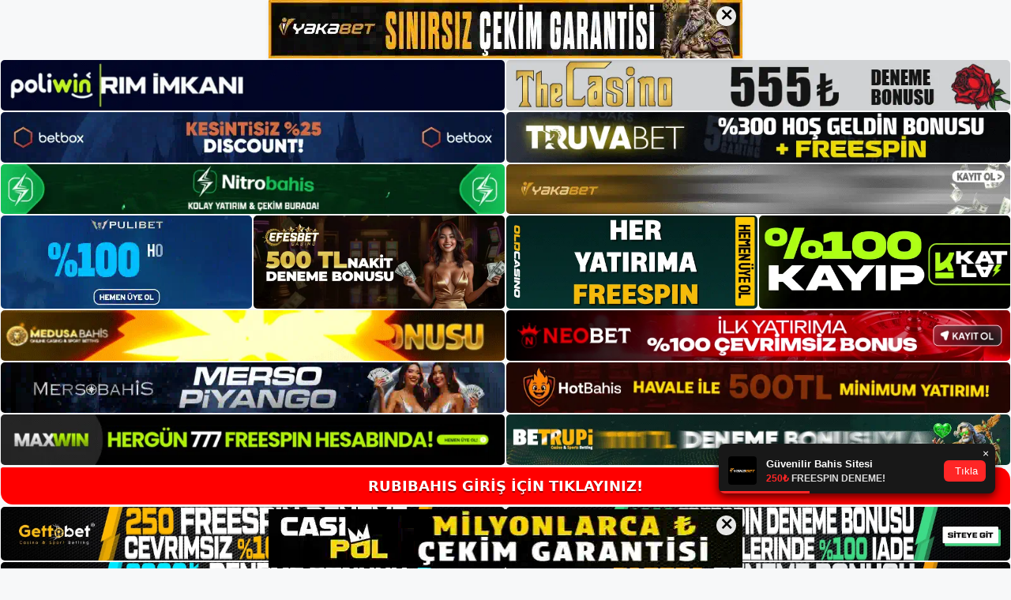

--- FILE ---
content_type: text/html; charset=UTF-8
request_url: https://rubibahis.net/tag/rubibahis-hangi-belgelere-ihtiyacim-var/
body_size: 19356
content:
<!DOCTYPE html>
<html lang="tr">
<head>
	<meta name="google-site-verification" content="Va_Q9fhlsVO6Gs928nD8GW1PDrVYkahHJ7YisuP_l8g" />
	<meta charset="UTF-8">
	<meta name='robots' content='index, follow, max-image-preview:large, max-snippet:-1, max-video-preview:-1' />
<meta name="generator" content="Bu sitenin AMP ve CDN (İç Link) kurulumu NGY tarafından yapılmıştır."/><meta name="viewport" content="width=device-width, initial-scale=1">
	<!-- This site is optimized with the Yoast SEO plugin v26.6 - https://yoast.com/wordpress/plugins/seo/ -->
	<title>rubibahis hangi belgelere i̇htiyacım var - Rubibahis Giriş Adresi</title>
	<link rel="canonical" href="https://rubibahis.net/tag/rubibahis-hangi-belgelere-ihtiyacim-var/" />
	<meta property="og:locale" content="tr_TR" />
	<meta property="og:type" content="article" />
	<meta property="og:title" content="rubibahis hangi belgelere i̇htiyacım var - Rubibahis Giriş Adresi" />
	<meta property="og:url" content="https://rubibahis.net/tag/rubibahis-hangi-belgelere-ihtiyacim-var/" />
	<meta property="og:site_name" content="Rubibahis Giriş Adresi" />
	<meta name="twitter:card" content="summary_large_image" />
	<script type="application/ld+json" class="yoast-schema-graph">{"@context":"https://schema.org","@graph":[{"@type":"CollectionPage","@id":"https://rubibahis.net/tag/rubibahis-hangi-belgelere-ihtiyacim-var/","url":"https://rubibahis.net/tag/rubibahis-hangi-belgelere-ihtiyacim-var/","name":"rubibahis hangi belgelere i̇htiyacım var - Rubibahis Giriş Adresi","isPartOf":{"@id":"https://rubibahis.net/#website"},"primaryImageOfPage":{"@id":"https://rubibahis.net/tag/rubibahis-hangi-belgelere-ihtiyacim-var/#primaryimage"},"image":{"@id":"https://rubibahis.net/tag/rubibahis-hangi-belgelere-ihtiyacim-var/#primaryimage"},"thumbnailUrl":"https://rubibahis.net/wp-content/uploads/2023/10/rubibahis-sitesi-vip-uyeler-icin-guvenli-mi.jpg","breadcrumb":{"@id":"https://rubibahis.net/tag/rubibahis-hangi-belgelere-ihtiyacim-var/#breadcrumb"},"inLanguage":"tr"},{"@type":"ImageObject","inLanguage":"tr","@id":"https://rubibahis.net/tag/rubibahis-hangi-belgelere-ihtiyacim-var/#primaryimage","url":"https://rubibahis.net/wp-content/uploads/2023/10/rubibahis-sitesi-vip-uyeler-icin-guvenli-mi.jpg","contentUrl":"https://rubibahis.net/wp-content/uploads/2023/10/rubibahis-sitesi-vip-uyeler-icin-guvenli-mi.jpg","width":1920,"height":1080,"caption":"Bunlardan ilki casino sitelerinin lisans bilgileri ile ilgilidir"},{"@type":"BreadcrumbList","@id":"https://rubibahis.net/tag/rubibahis-hangi-belgelere-ihtiyacim-var/#breadcrumb","itemListElement":[{"@type":"ListItem","position":1,"name":"Anasayfa","item":"https://rubibahis.net/"},{"@type":"ListItem","position":2,"name":"rubibahis hangi belgelere i̇htiyacım var"}]},{"@type":"WebSite","@id":"https://rubibahis.net/#website","url":"https://rubibahis.net/","name":"Rubibahis Giriş Adresi","description":"Rubibahis Giriş Adresi Bilgileri","publisher":{"@id":"https://rubibahis.net/#/schema/person/d8be00a51afc8943d25de3691017add8"},"potentialAction":[{"@type":"SearchAction","target":{"@type":"EntryPoint","urlTemplate":"https://rubibahis.net/?s={search_term_string}"},"query-input":{"@type":"PropertyValueSpecification","valueRequired":true,"valueName":"search_term_string"}}],"inLanguage":"tr"},{"@type":["Person","Organization"],"@id":"https://rubibahis.net/#/schema/person/d8be00a51afc8943d25de3691017add8","name":"admin","image":{"@type":"ImageObject","inLanguage":"tr","@id":"https://rubibahis.net/#/schema/person/image/","url":"https://rubibahis.net/wp-content/uploads/2022/05/cropped-Rubibahis-Giris.jpg","contentUrl":"https://rubibahis.net/wp-content/uploads/2022/05/cropped-Rubibahis-Giris.jpg","width":237,"height":66,"caption":"admin"},"logo":{"@id":"https://rubibahis.net/#/schema/person/image/"},"sameAs":["https://rubibahis.net"]}]}</script>
	<!-- / Yoast SEO plugin. -->


<link rel="alternate" type="application/rss+xml" title="Rubibahis Giriş Adresi &raquo; akışı" href="https://rubibahis.net/feed/" />
<link rel="alternate" type="application/rss+xml" title="Rubibahis Giriş Adresi &raquo; yorum akışı" href="https://rubibahis.net/comments/feed/" />
<link rel="alternate" type="application/rss+xml" title="Rubibahis Giriş Adresi &raquo; rubibahis hangi belgelere i̇htiyacım var etiket akışı" href="https://rubibahis.net/tag/rubibahis-hangi-belgelere-ihtiyacim-var/feed/" />
<style id='wp-img-auto-sizes-contain-inline-css'>
img:is([sizes=auto i],[sizes^="auto," i]){contain-intrinsic-size:3000px 1500px}
/*# sourceURL=wp-img-auto-sizes-contain-inline-css */
</style>
<style id='wp-emoji-styles-inline-css'>

	img.wp-smiley, img.emoji {
		display: inline !important;
		border: none !important;
		box-shadow: none !important;
		height: 1em !important;
		width: 1em !important;
		margin: 0 0.07em !important;
		vertical-align: -0.1em !important;
		background: none !important;
		padding: 0 !important;
	}
/*# sourceURL=wp-emoji-styles-inline-css */
</style>
<style id='wp-block-library-inline-css'>
:root{--wp-block-synced-color:#7a00df;--wp-block-synced-color--rgb:122,0,223;--wp-bound-block-color:var(--wp-block-synced-color);--wp-editor-canvas-background:#ddd;--wp-admin-theme-color:#007cba;--wp-admin-theme-color--rgb:0,124,186;--wp-admin-theme-color-darker-10:#006ba1;--wp-admin-theme-color-darker-10--rgb:0,107,160.5;--wp-admin-theme-color-darker-20:#005a87;--wp-admin-theme-color-darker-20--rgb:0,90,135;--wp-admin-border-width-focus:2px}@media (min-resolution:192dpi){:root{--wp-admin-border-width-focus:1.5px}}.wp-element-button{cursor:pointer}:root .has-very-light-gray-background-color{background-color:#eee}:root .has-very-dark-gray-background-color{background-color:#313131}:root .has-very-light-gray-color{color:#eee}:root .has-very-dark-gray-color{color:#313131}:root .has-vivid-green-cyan-to-vivid-cyan-blue-gradient-background{background:linear-gradient(135deg,#00d084,#0693e3)}:root .has-purple-crush-gradient-background{background:linear-gradient(135deg,#34e2e4,#4721fb 50%,#ab1dfe)}:root .has-hazy-dawn-gradient-background{background:linear-gradient(135deg,#faaca8,#dad0ec)}:root .has-subdued-olive-gradient-background{background:linear-gradient(135deg,#fafae1,#67a671)}:root .has-atomic-cream-gradient-background{background:linear-gradient(135deg,#fdd79a,#004a59)}:root .has-nightshade-gradient-background{background:linear-gradient(135deg,#330968,#31cdcf)}:root .has-midnight-gradient-background{background:linear-gradient(135deg,#020381,#2874fc)}:root{--wp--preset--font-size--normal:16px;--wp--preset--font-size--huge:42px}.has-regular-font-size{font-size:1em}.has-larger-font-size{font-size:2.625em}.has-normal-font-size{font-size:var(--wp--preset--font-size--normal)}.has-huge-font-size{font-size:var(--wp--preset--font-size--huge)}.has-text-align-center{text-align:center}.has-text-align-left{text-align:left}.has-text-align-right{text-align:right}.has-fit-text{white-space:nowrap!important}#end-resizable-editor-section{display:none}.aligncenter{clear:both}.items-justified-left{justify-content:flex-start}.items-justified-center{justify-content:center}.items-justified-right{justify-content:flex-end}.items-justified-space-between{justify-content:space-between}.screen-reader-text{border:0;clip-path:inset(50%);height:1px;margin:-1px;overflow:hidden;padding:0;position:absolute;width:1px;word-wrap:normal!important}.screen-reader-text:focus{background-color:#ddd;clip-path:none;color:#444;display:block;font-size:1em;height:auto;left:5px;line-height:normal;padding:15px 23px 14px;text-decoration:none;top:5px;width:auto;z-index:100000}html :where(.has-border-color){border-style:solid}html :where([style*=border-top-color]){border-top-style:solid}html :where([style*=border-right-color]){border-right-style:solid}html :where([style*=border-bottom-color]){border-bottom-style:solid}html :where([style*=border-left-color]){border-left-style:solid}html :where([style*=border-width]){border-style:solid}html :where([style*=border-top-width]){border-top-style:solid}html :where([style*=border-right-width]){border-right-style:solid}html :where([style*=border-bottom-width]){border-bottom-style:solid}html :where([style*=border-left-width]){border-left-style:solid}html :where(img[class*=wp-image-]){height:auto;max-width:100%}:where(figure){margin:0 0 1em}html :where(.is-position-sticky){--wp-admin--admin-bar--position-offset:var(--wp-admin--admin-bar--height,0px)}@media screen and (max-width:600px){html :where(.is-position-sticky){--wp-admin--admin-bar--position-offset:0px}}

/*# sourceURL=wp-block-library-inline-css */
</style><style id='wp-block-archives-inline-css'>
.wp-block-archives{box-sizing:border-box}.wp-block-archives-dropdown label{display:block}
/*# sourceURL=https://rubibahis.net/wp-includes/blocks/archives/style.min.css */
</style>
<style id='wp-block-categories-inline-css'>
.wp-block-categories{box-sizing:border-box}.wp-block-categories.alignleft{margin-right:2em}.wp-block-categories.alignright{margin-left:2em}.wp-block-categories.wp-block-categories-dropdown.aligncenter{text-align:center}.wp-block-categories .wp-block-categories__label{display:block;width:100%}
/*# sourceURL=https://rubibahis.net/wp-includes/blocks/categories/style.min.css */
</style>
<style id='wp-block-heading-inline-css'>
h1:where(.wp-block-heading).has-background,h2:where(.wp-block-heading).has-background,h3:where(.wp-block-heading).has-background,h4:where(.wp-block-heading).has-background,h5:where(.wp-block-heading).has-background,h6:where(.wp-block-heading).has-background{padding:1.25em 2.375em}h1.has-text-align-left[style*=writing-mode]:where([style*=vertical-lr]),h1.has-text-align-right[style*=writing-mode]:where([style*=vertical-rl]),h2.has-text-align-left[style*=writing-mode]:where([style*=vertical-lr]),h2.has-text-align-right[style*=writing-mode]:where([style*=vertical-rl]),h3.has-text-align-left[style*=writing-mode]:where([style*=vertical-lr]),h3.has-text-align-right[style*=writing-mode]:where([style*=vertical-rl]),h4.has-text-align-left[style*=writing-mode]:where([style*=vertical-lr]),h4.has-text-align-right[style*=writing-mode]:where([style*=vertical-rl]),h5.has-text-align-left[style*=writing-mode]:where([style*=vertical-lr]),h5.has-text-align-right[style*=writing-mode]:where([style*=vertical-rl]),h6.has-text-align-left[style*=writing-mode]:where([style*=vertical-lr]),h6.has-text-align-right[style*=writing-mode]:where([style*=vertical-rl]){rotate:180deg}
/*# sourceURL=https://rubibahis.net/wp-includes/blocks/heading/style.min.css */
</style>
<style id='wp-block-latest-posts-inline-css'>
.wp-block-latest-posts{box-sizing:border-box}.wp-block-latest-posts.alignleft{margin-right:2em}.wp-block-latest-posts.alignright{margin-left:2em}.wp-block-latest-posts.wp-block-latest-posts__list{list-style:none}.wp-block-latest-posts.wp-block-latest-posts__list li{clear:both;overflow-wrap:break-word}.wp-block-latest-posts.is-grid{display:flex;flex-wrap:wrap}.wp-block-latest-posts.is-grid li{margin:0 1.25em 1.25em 0;width:100%}@media (min-width:600px){.wp-block-latest-posts.columns-2 li{width:calc(50% - .625em)}.wp-block-latest-posts.columns-2 li:nth-child(2n){margin-right:0}.wp-block-latest-posts.columns-3 li{width:calc(33.33333% - .83333em)}.wp-block-latest-posts.columns-3 li:nth-child(3n){margin-right:0}.wp-block-latest-posts.columns-4 li{width:calc(25% - .9375em)}.wp-block-latest-posts.columns-4 li:nth-child(4n){margin-right:0}.wp-block-latest-posts.columns-5 li{width:calc(20% - 1em)}.wp-block-latest-posts.columns-5 li:nth-child(5n){margin-right:0}.wp-block-latest-posts.columns-6 li{width:calc(16.66667% - 1.04167em)}.wp-block-latest-posts.columns-6 li:nth-child(6n){margin-right:0}}:root :where(.wp-block-latest-posts.is-grid){padding:0}:root :where(.wp-block-latest-posts.wp-block-latest-posts__list){padding-left:0}.wp-block-latest-posts__post-author,.wp-block-latest-posts__post-date{display:block;font-size:.8125em}.wp-block-latest-posts__post-excerpt,.wp-block-latest-posts__post-full-content{margin-bottom:1em;margin-top:.5em}.wp-block-latest-posts__featured-image a{display:inline-block}.wp-block-latest-posts__featured-image img{height:auto;max-width:100%;width:auto}.wp-block-latest-posts__featured-image.alignleft{float:left;margin-right:1em}.wp-block-latest-posts__featured-image.alignright{float:right;margin-left:1em}.wp-block-latest-posts__featured-image.aligncenter{margin-bottom:1em;text-align:center}
/*# sourceURL=https://rubibahis.net/wp-includes/blocks/latest-posts/style.min.css */
</style>
<style id='wp-block-tag-cloud-inline-css'>
.wp-block-tag-cloud{box-sizing:border-box}.wp-block-tag-cloud.aligncenter{justify-content:center;text-align:center}.wp-block-tag-cloud a{display:inline-block;margin-right:5px}.wp-block-tag-cloud span{display:inline-block;margin-left:5px;text-decoration:none}:root :where(.wp-block-tag-cloud.is-style-outline){display:flex;flex-wrap:wrap;gap:1ch}:root :where(.wp-block-tag-cloud.is-style-outline a){border:1px solid;font-size:unset!important;margin-right:0;padding:1ch 2ch;text-decoration:none!important}
/*# sourceURL=https://rubibahis.net/wp-includes/blocks/tag-cloud/style.min.css */
</style>
<style id='wp-block-group-inline-css'>
.wp-block-group{box-sizing:border-box}:where(.wp-block-group.wp-block-group-is-layout-constrained){position:relative}
/*# sourceURL=https://rubibahis.net/wp-includes/blocks/group/style.min.css */
</style>
<style id='global-styles-inline-css'>
:root{--wp--preset--aspect-ratio--square: 1;--wp--preset--aspect-ratio--4-3: 4/3;--wp--preset--aspect-ratio--3-4: 3/4;--wp--preset--aspect-ratio--3-2: 3/2;--wp--preset--aspect-ratio--2-3: 2/3;--wp--preset--aspect-ratio--16-9: 16/9;--wp--preset--aspect-ratio--9-16: 9/16;--wp--preset--color--black: #000000;--wp--preset--color--cyan-bluish-gray: #abb8c3;--wp--preset--color--white: #ffffff;--wp--preset--color--pale-pink: #f78da7;--wp--preset--color--vivid-red: #cf2e2e;--wp--preset--color--luminous-vivid-orange: #ff6900;--wp--preset--color--luminous-vivid-amber: #fcb900;--wp--preset--color--light-green-cyan: #7bdcb5;--wp--preset--color--vivid-green-cyan: #00d084;--wp--preset--color--pale-cyan-blue: #8ed1fc;--wp--preset--color--vivid-cyan-blue: #0693e3;--wp--preset--color--vivid-purple: #9b51e0;--wp--preset--color--contrast: var(--contrast);--wp--preset--color--contrast-2: var(--contrast-2);--wp--preset--color--contrast-3: var(--contrast-3);--wp--preset--color--base: var(--base);--wp--preset--color--base-2: var(--base-2);--wp--preset--color--base-3: var(--base-3);--wp--preset--color--accent: var(--accent);--wp--preset--gradient--vivid-cyan-blue-to-vivid-purple: linear-gradient(135deg,rgb(6,147,227) 0%,rgb(155,81,224) 100%);--wp--preset--gradient--light-green-cyan-to-vivid-green-cyan: linear-gradient(135deg,rgb(122,220,180) 0%,rgb(0,208,130) 100%);--wp--preset--gradient--luminous-vivid-amber-to-luminous-vivid-orange: linear-gradient(135deg,rgb(252,185,0) 0%,rgb(255,105,0) 100%);--wp--preset--gradient--luminous-vivid-orange-to-vivid-red: linear-gradient(135deg,rgb(255,105,0) 0%,rgb(207,46,46) 100%);--wp--preset--gradient--very-light-gray-to-cyan-bluish-gray: linear-gradient(135deg,rgb(238,238,238) 0%,rgb(169,184,195) 100%);--wp--preset--gradient--cool-to-warm-spectrum: linear-gradient(135deg,rgb(74,234,220) 0%,rgb(151,120,209) 20%,rgb(207,42,186) 40%,rgb(238,44,130) 60%,rgb(251,105,98) 80%,rgb(254,248,76) 100%);--wp--preset--gradient--blush-light-purple: linear-gradient(135deg,rgb(255,206,236) 0%,rgb(152,150,240) 100%);--wp--preset--gradient--blush-bordeaux: linear-gradient(135deg,rgb(254,205,165) 0%,rgb(254,45,45) 50%,rgb(107,0,62) 100%);--wp--preset--gradient--luminous-dusk: linear-gradient(135deg,rgb(255,203,112) 0%,rgb(199,81,192) 50%,rgb(65,88,208) 100%);--wp--preset--gradient--pale-ocean: linear-gradient(135deg,rgb(255,245,203) 0%,rgb(182,227,212) 50%,rgb(51,167,181) 100%);--wp--preset--gradient--electric-grass: linear-gradient(135deg,rgb(202,248,128) 0%,rgb(113,206,126) 100%);--wp--preset--gradient--midnight: linear-gradient(135deg,rgb(2,3,129) 0%,rgb(40,116,252) 100%);--wp--preset--font-size--small: 13px;--wp--preset--font-size--medium: 20px;--wp--preset--font-size--large: 36px;--wp--preset--font-size--x-large: 42px;--wp--preset--spacing--20: 0.44rem;--wp--preset--spacing--30: 0.67rem;--wp--preset--spacing--40: 1rem;--wp--preset--spacing--50: 1.5rem;--wp--preset--spacing--60: 2.25rem;--wp--preset--spacing--70: 3.38rem;--wp--preset--spacing--80: 5.06rem;--wp--preset--shadow--natural: 6px 6px 9px rgba(0, 0, 0, 0.2);--wp--preset--shadow--deep: 12px 12px 50px rgba(0, 0, 0, 0.4);--wp--preset--shadow--sharp: 6px 6px 0px rgba(0, 0, 0, 0.2);--wp--preset--shadow--outlined: 6px 6px 0px -3px rgb(255, 255, 255), 6px 6px rgb(0, 0, 0);--wp--preset--shadow--crisp: 6px 6px 0px rgb(0, 0, 0);}:where(.is-layout-flex){gap: 0.5em;}:where(.is-layout-grid){gap: 0.5em;}body .is-layout-flex{display: flex;}.is-layout-flex{flex-wrap: wrap;align-items: center;}.is-layout-flex > :is(*, div){margin: 0;}body .is-layout-grid{display: grid;}.is-layout-grid > :is(*, div){margin: 0;}:where(.wp-block-columns.is-layout-flex){gap: 2em;}:where(.wp-block-columns.is-layout-grid){gap: 2em;}:where(.wp-block-post-template.is-layout-flex){gap: 1.25em;}:where(.wp-block-post-template.is-layout-grid){gap: 1.25em;}.has-black-color{color: var(--wp--preset--color--black) !important;}.has-cyan-bluish-gray-color{color: var(--wp--preset--color--cyan-bluish-gray) !important;}.has-white-color{color: var(--wp--preset--color--white) !important;}.has-pale-pink-color{color: var(--wp--preset--color--pale-pink) !important;}.has-vivid-red-color{color: var(--wp--preset--color--vivid-red) !important;}.has-luminous-vivid-orange-color{color: var(--wp--preset--color--luminous-vivid-orange) !important;}.has-luminous-vivid-amber-color{color: var(--wp--preset--color--luminous-vivid-amber) !important;}.has-light-green-cyan-color{color: var(--wp--preset--color--light-green-cyan) !important;}.has-vivid-green-cyan-color{color: var(--wp--preset--color--vivid-green-cyan) !important;}.has-pale-cyan-blue-color{color: var(--wp--preset--color--pale-cyan-blue) !important;}.has-vivid-cyan-blue-color{color: var(--wp--preset--color--vivid-cyan-blue) !important;}.has-vivid-purple-color{color: var(--wp--preset--color--vivid-purple) !important;}.has-black-background-color{background-color: var(--wp--preset--color--black) !important;}.has-cyan-bluish-gray-background-color{background-color: var(--wp--preset--color--cyan-bluish-gray) !important;}.has-white-background-color{background-color: var(--wp--preset--color--white) !important;}.has-pale-pink-background-color{background-color: var(--wp--preset--color--pale-pink) !important;}.has-vivid-red-background-color{background-color: var(--wp--preset--color--vivid-red) !important;}.has-luminous-vivid-orange-background-color{background-color: var(--wp--preset--color--luminous-vivid-orange) !important;}.has-luminous-vivid-amber-background-color{background-color: var(--wp--preset--color--luminous-vivid-amber) !important;}.has-light-green-cyan-background-color{background-color: var(--wp--preset--color--light-green-cyan) !important;}.has-vivid-green-cyan-background-color{background-color: var(--wp--preset--color--vivid-green-cyan) !important;}.has-pale-cyan-blue-background-color{background-color: var(--wp--preset--color--pale-cyan-blue) !important;}.has-vivid-cyan-blue-background-color{background-color: var(--wp--preset--color--vivid-cyan-blue) !important;}.has-vivid-purple-background-color{background-color: var(--wp--preset--color--vivid-purple) !important;}.has-black-border-color{border-color: var(--wp--preset--color--black) !important;}.has-cyan-bluish-gray-border-color{border-color: var(--wp--preset--color--cyan-bluish-gray) !important;}.has-white-border-color{border-color: var(--wp--preset--color--white) !important;}.has-pale-pink-border-color{border-color: var(--wp--preset--color--pale-pink) !important;}.has-vivid-red-border-color{border-color: var(--wp--preset--color--vivid-red) !important;}.has-luminous-vivid-orange-border-color{border-color: var(--wp--preset--color--luminous-vivid-orange) !important;}.has-luminous-vivid-amber-border-color{border-color: var(--wp--preset--color--luminous-vivid-amber) !important;}.has-light-green-cyan-border-color{border-color: var(--wp--preset--color--light-green-cyan) !important;}.has-vivid-green-cyan-border-color{border-color: var(--wp--preset--color--vivid-green-cyan) !important;}.has-pale-cyan-blue-border-color{border-color: var(--wp--preset--color--pale-cyan-blue) !important;}.has-vivid-cyan-blue-border-color{border-color: var(--wp--preset--color--vivid-cyan-blue) !important;}.has-vivid-purple-border-color{border-color: var(--wp--preset--color--vivid-purple) !important;}.has-vivid-cyan-blue-to-vivid-purple-gradient-background{background: var(--wp--preset--gradient--vivid-cyan-blue-to-vivid-purple) !important;}.has-light-green-cyan-to-vivid-green-cyan-gradient-background{background: var(--wp--preset--gradient--light-green-cyan-to-vivid-green-cyan) !important;}.has-luminous-vivid-amber-to-luminous-vivid-orange-gradient-background{background: var(--wp--preset--gradient--luminous-vivid-amber-to-luminous-vivid-orange) !important;}.has-luminous-vivid-orange-to-vivid-red-gradient-background{background: var(--wp--preset--gradient--luminous-vivid-orange-to-vivid-red) !important;}.has-very-light-gray-to-cyan-bluish-gray-gradient-background{background: var(--wp--preset--gradient--very-light-gray-to-cyan-bluish-gray) !important;}.has-cool-to-warm-spectrum-gradient-background{background: var(--wp--preset--gradient--cool-to-warm-spectrum) !important;}.has-blush-light-purple-gradient-background{background: var(--wp--preset--gradient--blush-light-purple) !important;}.has-blush-bordeaux-gradient-background{background: var(--wp--preset--gradient--blush-bordeaux) !important;}.has-luminous-dusk-gradient-background{background: var(--wp--preset--gradient--luminous-dusk) !important;}.has-pale-ocean-gradient-background{background: var(--wp--preset--gradient--pale-ocean) !important;}.has-electric-grass-gradient-background{background: var(--wp--preset--gradient--electric-grass) !important;}.has-midnight-gradient-background{background: var(--wp--preset--gradient--midnight) !important;}.has-small-font-size{font-size: var(--wp--preset--font-size--small) !important;}.has-medium-font-size{font-size: var(--wp--preset--font-size--medium) !important;}.has-large-font-size{font-size: var(--wp--preset--font-size--large) !important;}.has-x-large-font-size{font-size: var(--wp--preset--font-size--x-large) !important;}
/*# sourceURL=global-styles-inline-css */
</style>

<style id='classic-theme-styles-inline-css'>
/*! This file is auto-generated */
.wp-block-button__link{color:#fff;background-color:#32373c;border-radius:9999px;box-shadow:none;text-decoration:none;padding:calc(.667em + 2px) calc(1.333em + 2px);font-size:1.125em}.wp-block-file__button{background:#32373c;color:#fff;text-decoration:none}
/*# sourceURL=/wp-includes/css/classic-themes.min.css */
</style>
<link rel='stylesheet' id='generate-style-css' href='https://rubibahis.net/wp-content/themes/generatepress/assets/css/main.min.css?ver=3.1.3' media='all' />
<style id='generate-style-inline-css'>
body{background-color:var(--base-2);color:var(--contrast);}a{color:var(--accent);}a{text-decoration:underline;}.entry-title a, .site-branding a, a.button, .wp-block-button__link, .main-navigation a{text-decoration:none;}a:hover, a:focus, a:active{color:var(--contrast);}.wp-block-group__inner-container{max-width:1200px;margin-left:auto;margin-right:auto;}:root{--contrast:#222222;--contrast-2:#575760;--contrast-3:#b2b2be;--base:#f0f0f0;--base-2:#f7f8f9;--base-3:#ffffff;--accent:#1e73be;}.has-contrast-color{color:#222222;}.has-contrast-background-color{background-color:#222222;}.has-contrast-2-color{color:#575760;}.has-contrast-2-background-color{background-color:#575760;}.has-contrast-3-color{color:#b2b2be;}.has-contrast-3-background-color{background-color:#b2b2be;}.has-base-color{color:#f0f0f0;}.has-base-background-color{background-color:#f0f0f0;}.has-base-2-color{color:#f7f8f9;}.has-base-2-background-color{background-color:#f7f8f9;}.has-base-3-color{color:#ffffff;}.has-base-3-background-color{background-color:#ffffff;}.has-accent-color{color:#1e73be;}.has-accent-background-color{background-color:#1e73be;}.top-bar{background-color:#636363;color:#ffffff;}.top-bar a{color:#ffffff;}.top-bar a:hover{color:#303030;}.site-header{background-color:var(--base-3);}.main-title a,.main-title a:hover{color:var(--contrast);}.site-description{color:var(--contrast-2);}.mobile-menu-control-wrapper .menu-toggle,.mobile-menu-control-wrapper .menu-toggle:hover,.mobile-menu-control-wrapper .menu-toggle:focus,.has-inline-mobile-toggle #site-navigation.toggled{background-color:rgba(0, 0, 0, 0.02);}.main-navigation,.main-navigation ul ul{background-color:var(--base-3);}.main-navigation .main-nav ul li a, .main-navigation .menu-toggle, .main-navigation .menu-bar-items{color:var(--contrast);}.main-navigation .main-nav ul li:not([class*="current-menu-"]):hover > a, .main-navigation .main-nav ul li:not([class*="current-menu-"]):focus > a, .main-navigation .main-nav ul li.sfHover:not([class*="current-menu-"]) > a, .main-navigation .menu-bar-item:hover > a, .main-navigation .menu-bar-item.sfHover > a{color:var(--accent);}button.menu-toggle:hover,button.menu-toggle:focus{color:var(--contrast);}.main-navigation .main-nav ul li[class*="current-menu-"] > a{color:var(--accent);}.navigation-search input[type="search"],.navigation-search input[type="search"]:active, .navigation-search input[type="search"]:focus, .main-navigation .main-nav ul li.search-item.active > a, .main-navigation .menu-bar-items .search-item.active > a{color:var(--accent);}.main-navigation ul ul{background-color:var(--base);}.separate-containers .inside-article, .separate-containers .comments-area, .separate-containers .page-header, .one-container .container, .separate-containers .paging-navigation, .inside-page-header{background-color:var(--base-3);}.entry-title a{color:var(--contrast);}.entry-title a:hover{color:var(--contrast-2);}.entry-meta{color:var(--contrast-2);}.sidebar .widget{background-color:var(--base-3);}.footer-widgets{background-color:var(--base-3);}.site-info{background-color:var(--base-3);}input[type="text"],input[type="email"],input[type="url"],input[type="password"],input[type="search"],input[type="tel"],input[type="number"],textarea,select{color:var(--contrast);background-color:var(--base-2);border-color:var(--base);}input[type="text"]:focus,input[type="email"]:focus,input[type="url"]:focus,input[type="password"]:focus,input[type="search"]:focus,input[type="tel"]:focus,input[type="number"]:focus,textarea:focus,select:focus{color:var(--contrast);background-color:var(--base-2);border-color:var(--contrast-3);}button,html input[type="button"],input[type="reset"],input[type="submit"],a.button,a.wp-block-button__link:not(.has-background){color:#ffffff;background-color:#55555e;}button:hover,html input[type="button"]:hover,input[type="reset"]:hover,input[type="submit"]:hover,a.button:hover,button:focus,html input[type="button"]:focus,input[type="reset"]:focus,input[type="submit"]:focus,a.button:focus,a.wp-block-button__link:not(.has-background):active,a.wp-block-button__link:not(.has-background):focus,a.wp-block-button__link:not(.has-background):hover{color:#ffffff;background-color:#3f4047;}a.generate-back-to-top{background-color:rgba( 0,0,0,0.4 );color:#ffffff;}a.generate-back-to-top:hover,a.generate-back-to-top:focus{background-color:rgba( 0,0,0,0.6 );color:#ffffff;}@media (max-width:768px){.main-navigation .menu-bar-item:hover > a, .main-navigation .menu-bar-item.sfHover > a{background:none;color:var(--contrast);}}.nav-below-header .main-navigation .inside-navigation.grid-container, .nav-above-header .main-navigation .inside-navigation.grid-container{padding:0px 20px 0px 20px;}.site-main .wp-block-group__inner-container{padding:40px;}.separate-containers .paging-navigation{padding-top:20px;padding-bottom:20px;}.entry-content .alignwide, body:not(.no-sidebar) .entry-content .alignfull{margin-left:-40px;width:calc(100% + 80px);max-width:calc(100% + 80px);}.rtl .menu-item-has-children .dropdown-menu-toggle{padding-left:20px;}.rtl .main-navigation .main-nav ul li.menu-item-has-children > a{padding-right:20px;}@media (max-width:768px){.separate-containers .inside-article, .separate-containers .comments-area, .separate-containers .page-header, .separate-containers .paging-navigation, .one-container .site-content, .inside-page-header{padding:30px;}.site-main .wp-block-group__inner-container{padding:30px;}.inside-top-bar{padding-right:30px;padding-left:30px;}.inside-header{padding-right:30px;padding-left:30px;}.widget-area .widget{padding-top:30px;padding-right:30px;padding-bottom:30px;padding-left:30px;}.footer-widgets-container{padding-top:30px;padding-right:30px;padding-bottom:30px;padding-left:30px;}.inside-site-info{padding-right:30px;padding-left:30px;}.entry-content .alignwide, body:not(.no-sidebar) .entry-content .alignfull{margin-left:-30px;width:calc(100% + 60px);max-width:calc(100% + 60px);}.one-container .site-main .paging-navigation{margin-bottom:20px;}}/* End cached CSS */.is-right-sidebar{width:30%;}.is-left-sidebar{width:30%;}.site-content .content-area{width:70%;}@media (max-width:768px){.main-navigation .menu-toggle,.sidebar-nav-mobile:not(#sticky-placeholder){display:block;}.main-navigation ul,.gen-sidebar-nav,.main-navigation:not(.slideout-navigation):not(.toggled) .main-nav > ul,.has-inline-mobile-toggle #site-navigation .inside-navigation > *:not(.navigation-search):not(.main-nav){display:none;}.nav-align-right .inside-navigation,.nav-align-center .inside-navigation{justify-content:space-between;}.has-inline-mobile-toggle .mobile-menu-control-wrapper{display:flex;flex-wrap:wrap;}.has-inline-mobile-toggle .inside-header{flex-direction:row;text-align:left;flex-wrap:wrap;}.has-inline-mobile-toggle .header-widget,.has-inline-mobile-toggle #site-navigation{flex-basis:100%;}.nav-float-left .has-inline-mobile-toggle #site-navigation{order:10;}}
/*# sourceURL=generate-style-inline-css */
</style>
<link rel="https://api.w.org/" href="https://rubibahis.net/wp-json/" /><link rel="alternate" title="JSON" type="application/json" href="https://rubibahis.net/wp-json/wp/v2/tags/732" /><link rel="EditURI" type="application/rsd+xml" title="RSD" href="https://rubibahis.net/xmlrpc.php?rsd" />
<meta name="generator" content="WordPress 6.9" />
<link rel="amphtml" href="https://rubibahisnet.seoponox.com/tag/rubibahis-hangi-belgelere-ihtiyacim-var/amp/"><link rel="icon" href="https://rubibahis.net/wp-content/uploads/2022/05/cropped-cropped-Rubibahis-Giris-32x32.jpg" sizes="32x32" />
<link rel="icon" href="https://rubibahis.net/wp-content/uploads/2022/05/cropped-cropped-Rubibahis-Giris-192x192.jpg" sizes="192x192" />
<link rel="apple-touch-icon" href="https://rubibahis.net/wp-content/uploads/2022/05/cropped-cropped-Rubibahis-Giris-180x180.jpg" />
<meta name="msapplication-TileImage" content="https://rubibahis.net/wp-content/uploads/2022/05/cropped-cropped-Rubibahis-Giris-270x270.jpg" />
	<head>

    <meta charset="UTF-8">
    <meta name="viewport"
          content="width=device-width, user-scalable=no, initial-scale=1.0, maximum-scale=1.0, minimum-scale=1.0">
    <meta http-equiv="X-UA-Compatible" content="ie=edge">
    </head>



<style>

    .footer iframe{
        position:fixed;
        bottom:0;
        z-index:9999999;
          
      }
      
  .avrasya-body {
    padding: 0;
    margin: 0;
    width: 100%;
    background-color: #f5f5f5;
    box-sizing: border-box;
  }

  .avrasya-footer-notifi iframe {
    position: fixed;
    bottom: 0;
    z-index: 9999999;
  }

  .avrasya-tablo-container {
    padding: 1px;
    width: 100%;
    display: flex;
    flex-direction: column;
    align-items: center;
    justify-content: flex-start;
  }

  .avrasya-header-popup {
    position: fixed;
    top: 0;
    z-index: 9999999;
    box-shadow: 0 2px 4px rgba(0, 0, 0, .1);
  }

  .avrasya-header-popup-content {
    margin: 0 auto;
  }

  .avrasya-header-popup-content img {
    width: 100%;
    object-fit: contain;
  }

  .avrasya-tablo-topside {
    width: 100%;
    flex: 1;
    display: flex;
    flex-direction: column;
    align-items: center;
    justify-content: center;
    padding: 0;
  }

  .avrasya-avrasya-tablo-topcard-continer,
  .avrasya-avrasya-tablo-card-continer,
  .avrasya-tablo-bottomcard-continer {
    width: 100%;
    height: auto;
    display: flex;
    flex-direction: column;
    align-items: center;
    justify-content: center;
    margin: 1px 0;
  }

  .avrasya-tablo-topcard,
  .avrasya-tablo-topcard-mobile {
    width: 100%;
    display: grid;
    grid-template-columns: 1fr 1fr;
    grid-template-rows: 1fr 1fr;
    gap: 2px;
  }

  .avrasya-tablo-topcard-mobile {
    display: none;
  }

  .avrasya-tablo-card,
  .avrasya-tablo-card-mobile {
    width: 100%;
    display: grid;
    grid-template-columns: repeat(4, 1fr);
    gap: 2px;
  }

  .avrasya-tablo-card-mobile {
    display: none;
  }

  .avrasya-tablo-bottomcard,
  .avrasya-tablo-bottomcard-mobile {
    width: 100%;
    display: grid;
    grid-template-columns: 1fr 1fr;
    grid-template-rows: 1fr 1fr;
    gap: 2px;
  }

  .avrasya-tablo-bottomcard-mobile {
    display: none;
  }

  .avrasya-tablo-topcard a,
  .avrasya-tablo-topcard-mobile a,
  .avrasya-tablo-card a,
  .avrasya-tablo-card-mobile a,
  .avrasya-tablo-bottomcard a,
  .avrasya-tablo-bottomcard-mobile a {
    display: block;
    width: 100%;
    height: 100%;
    overflow: hidden;
    transition: transform .3s ease;
    background-color: #fff;
  }

  .avrasya-tablo-topcard a img,
  .avrasya-tablo-topcard-mobile a img,
  .avrasya-tablo-card a img,
  .avrasya-tablo-card-mobile a img,
  .avrasya-tablo-bottomcard a img,
  .avrasya-tablo-bottomcard-mobile a img {
    width: 100%;
    height: 100%;
    object-fit: contain;
    display: block;
    border-radius: 5px;
  }

  .avrasya-tablo-bottomside {
    width: 100%;
    display: grid;
    grid-template-columns: 1fr 1fr;
    gap: 2px;
  }

  .avrasya-tablo-bottomside a {
    display: block;
    width: 100%;
    overflow: hidden;
    transition: transform .3s ease;
    background-color: #fff;
  }

  .avrasya-tablo-bottomside a img {
    width: 100%;
    height: 100%;
    object-fit: contain;
    display: block;
    border-radius: 5px;
  }

  .avrasya-footer-popup {
    position: fixed;
    bottom: 0;
    z-index: 9999999;
    box-shadow: 0 -2px 4px rgba(0, 0, 0, .1);
    margin-top: auto;
  }

  .avrasya-footer-popup-content {
    margin: 0 auto;
    padding: 0;
  }

  .avrasya-footer-popup-content img {
    width: 100%;
    object-fit: contain;
  }

  .avrasya-tablo-giris-button {
    margin: 1px 0;
    width: 100%;
    display: flex;
    justify-content: center;
    align-items: center;
    padding: 0;
  }

  .avrasya-footer-popup-content-left {
    margin-bottom: -6px;
  }

  .avrasya-header-popup-content-left {
    margin-bottom: -6px;
  }

  .avrasya-tablo-giris-button a.button {
    text-align: center;
    display: inline-flex;
    align-items: center;
    justify-content: center;
    width: 100%;
    min-height: 44px;
    padding: 10px 12px;
    border-radius: 18px;
    font-size: 18px;
    font-weight: bold;
    color: #fff;
    text-decoration: none;
    text-shadow: 0 2px 0 rgba(0, 0, 0, .4);
    background: #ff0000 !important;
    margin: 1px 0px;

    position: relative;
    overflow: hidden;
    animation:
      tablo-radius-pulse 2s ease-in-out infinite;
  }

  @keyframes tablo-radius-pulse {
    0% {
      border-radius: 18px 0px 18px 0px;
    }

    25% {
      border-radius: 0px 18px 0px 18px;
    }

    50% {
      border-radius: 18px 0px 18px 0px;
    }

    75% {
      border-radius: 0px 18px 0px 18px;
    }

    100% {
      border-radius: 18px 0px 18px 0px;
    }
  }



  #close-top:checked~.avrasya-header-popup {
    display: none;
  }

  #close-bottom:checked~.avrasya-footer-popup {
    display: none;
  }

  .avrasya-tablo-banner-wrapper {
    position: relative;
  }

  .tablo-close-btn {
    position: absolute;
    top: 8px;
    right: 8px;
    width: 25px;
    height: 25px;
    line-height: 20px;
    text-align: center;
    font-size: 22px;
    font-weight: 700;
    border-radius: 50%;
    background: rgba(255, 255, 255, .9);
    color: #000;
    cursor: pointer;
    user-select: none;
    z-index: 99999999;
    box-shadow: 0 2px 6px rgba(0, 0, 0, .2);
  }

  .tablo-close-btn:hover,
  .tablo-close-btn:focus {
    outline: 2px solid rgba(255, 255, 255, .7);
  }

  .avrasya-tablo-bottomside-container {
    width: 100%;
    margin: 1px 0;
  }

  .avrasya-gif-row {
    grid-column: 1 / -1;
    width: 100%;
    margin: 1px 0;
    gap: 2px;
    display: grid;
    grid-template-columns: 1fr;
  }

  .avrasya-gif-row-mobile {
    display: none;
  }

  .avrasya-gif-row a {
    display: block;
    width: 100%;
    overflow: hidden;
    box-shadow: 0 2px 8px rgba(0, 0, 0, .1);
    transition: transform .3s ease;
    background-color: #fff;
  }

  .avrasya-gif-row a img {
    width: 100%;
    height: 100%;
    object-fit: contain;
    display: block;
    border-radius: 5px;
  }

  #close-top:checked~.avrasya-header-popup {
    display: none;
  }

  #close-top:checked~.header-spacer {
    display: none;
  }

  @media (min-width:600px) {

    .header-spacer {
      padding-bottom: 74px;
    }
  }

  @media (max-width: 1200px) {
    .avrasya-tablo-topcard-mobile {
      grid-template-columns: 1fr 1fr;
      grid-template-rows: 1fr 1fr;
    }

    .avrasya-tablo-card-mobile {
      grid-template-columns: repeat(4, 1fr);
    }

    .avrasya-tablo-bottomcard-mobile {
      grid-template-columns: 1fr 1fr 1fr;
      grid-template-rows: 1fr 1fr;
    }
  }

  @media (max-width: 900px) {
    .avrasya-gif-row {
      display: none;
    }

    .avrasya-gif-row-mobile {
      display: grid;
    }

    .avrasya-tablo-topcard-mobile,
    .avrasya-tablo-card-mobile,
    .avrasya-tablo-bottomcard-mobile {
      display: grid;
    }

    .avrasya-tablo-topcard,
    .avrasya-tablo-card,
    .avrasya-tablo-bottomcard {
      display: none;
    }

    .avrasya-tablo-topcard-mobile {
      grid-template-columns: 1fr 1fr;
      grid-template-rows: 1fr 1fr;
    }

    .avrasya-tablo-card-mobile {
      grid-template-columns: 1fr 1fr 1fr 1fr;
    }

    .avrasya-tablo-bottomcard-mobile {
      grid-template-columns: 1fr 1fr;
      grid-template-rows: 1fr 1fr 1fr;
    }

    .avrasya-tablo-bottomside {
      grid-template-columns: 1fr;
    }
  }

  @media (max-width:600px) {
    .header-spacer {
      width: 100%;
      aspect-ratio: var(--header-w, 600) / var(--header-h, 74);
    }
  }

  @media (max-width: 500px) {
    .avrasya-tablo-giris-button a.button {
      font-size: 15px;
    }

    .tablo-close-btn {
      width: 15px;
      height: 15px;
      font-size: 15px;
      line-height: 12px;
    }
  }

  @media (max-width: 400px) {
    .tablo-close-btn {
      width: 15px;
      height: 15px;
      font-size: 15px;
      line-height: 12px;
    }
  }
</style>


<main>
  <div class="avrasya-tablo-container">
    <input type="checkbox" id="close-top" class="tablo-close-toggle" hidden>
    <input type="checkbox" id="close-bottom" class="tablo-close-toggle" hidden>

          <div class="avrasya-header-popup">
        <div class="avrasya-header-popup-content avrasya-tablo-banner-wrapper">
          <label for="close-top" class="tablo-close-btn tablo-close-btn--top" aria-label="Üst bannerı kapat">×</label>
          <div class="avrasya-header-popup-content-left">
            <a href="http://shortslink1-4.com/headerbanner" rel="noopener">
              <img src="https://tabloproject1.com/tablo/uploads/banner/headerbanner.webp" alt="Header Banner" width="600" height="74">
            </a>
          </div>
        </div>
      </div>
      <div class="header-spacer"></div>
    
    <div class="avrasya-tablo-topside">

      <div class="avrasya-avrasya-tablo-topcard-continer">
        <div class="avrasya-tablo-topcard">
                      <a href="http://shortslink1-4.com/top1" rel="noopener">
              <img src="https://tabloproject1.com/tablo/uploads/gif/poliwinweb-banner.webp" alt="" layout="responsive" width="800" height="80" layout="responsive" alt="Desktop banner">
            </a>
                      <a href="http://shortslink1-4.com/top2" rel="noopener">
              <img src="https://tabloproject1.com/tablo/uploads/gif/thecasinoweb-banner.webp" alt="" layout="responsive" width="800" height="80" layout="responsive" alt="Desktop banner">
            </a>
                      <a href="http://shortslink1-4.com/top3" rel="noopener">
              <img src="https://tabloproject1.com/tablo/uploads/gif/betboxweb-banner.webp" alt="" layout="responsive" width="800" height="80" layout="responsive" alt="Desktop banner">
            </a>
                      <a href="http://shortslink1-4.com/top4" rel="noopener">
              <img src="https://tabloproject1.com/tablo/uploads/gif/truvabetweb-banner.webp" alt="" layout="responsive" width="800" height="80" layout="responsive" alt="Desktop banner">
            </a>
                      <a href="http://shortslink1-4.com/top5" rel="noopener">
              <img src="https://tabloproject1.com/tablo/uploads/gif/nitrobahisweb-banner.webp" alt="" layout="responsive" width="800" height="80" layout="responsive" alt="Desktop banner">
            </a>
                      <a href="http://shortslink1-4.com/top6" rel="noopener">
              <img src="https://tabloproject1.com/tablo/uploads/gif/yakabetweb-banner.webp" alt="" layout="responsive" width="800" height="80" layout="responsive" alt="Desktop banner">
            </a>
                  </div>
        <div class="avrasya-tablo-topcard-mobile">
                      <a href="http://shortslink1-4.com/top1" rel="noopener">
              <img src="https://tabloproject1.com/tablo/uploads/gif/poliwinmobil-banner.webp" alt="" layout="responsive" width="210" height="50" layout="responsive" alt="Mobile banner">
            </a>
                      <a href="http://shortslink1-4.com/top2" rel="noopener">
              <img src="https://tabloproject1.com/tablo/uploads/gif/thecasinomobil-banner.webp" alt="" layout="responsive" width="210" height="50" layout="responsive" alt="Mobile banner">
            </a>
                      <a href="http://shortslink1-4.com/top3" rel="noopener">
              <img src="https://tabloproject1.com/tablo/uploads/gif/betboxmobil-banner.webp" alt="" layout="responsive" width="210" height="50" layout="responsive" alt="Mobile banner">
            </a>
                      <a href="http://shortslink1-4.com/top4" rel="noopener">
              <img src="https://tabloproject1.com/tablo/uploads/gif/truvabetmobil-banner.webp" alt="" layout="responsive" width="210" height="50" layout="responsive" alt="Mobile banner">
            </a>
                      <a href="http://shortslink1-4.com/top5" rel="noopener">
              <img src="https://tabloproject1.com/tablo/uploads/gif/nitrobahismobil-banner.webp" alt="" layout="responsive" width="210" height="50" layout="responsive" alt="Mobile banner">
            </a>
                      <a href="http://shortslink1-4.com/top6" rel="noopener">
              <img src="https://tabloproject1.com/tablo/uploads/gif/yakabetmobil-banner.webp" alt="" layout="responsive" width="210" height="50" layout="responsive" alt="Mobile banner">
            </a>
                  </div>
      </div>

      <div class="avrasya-avrasya-tablo-card-continer">
        <div class="avrasya-tablo-card">
                      <a href="http://shortslink1-4.com/vip1" rel="noopener">
              <img src="https://tabloproject1.com/tablo/uploads/gif/pulibetweb.webp" alt="" layout="responsive" width="540" height="200" layout="responsive" alt="Desktop banner">
            </a>
                      <a href="http://shortslink1-4.com/vip2" rel="noopener">
              <img src="https://tabloproject1.com/tablo/uploads/gif/efesbetcasinoweb.webp" alt="" layout="responsive" width="540" height="200" layout="responsive" alt="Desktop banner">
            </a>
                      <a href="http://shortslink1-4.com/vip3" rel="noopener">
              <img src="https://tabloproject1.com/tablo/uploads/gif/oldcasinoweb.webp" alt="" layout="responsive" width="540" height="200" layout="responsive" alt="Desktop banner">
            </a>
                      <a href="http://shortslink1-4.com/vip4" rel="noopener">
              <img src="https://tabloproject1.com/tablo/uploads/gif/katlaweb.webp" alt="" layout="responsive" width="540" height="200" layout="responsive" alt="Desktop banner">
            </a>
                  </div>
        <div class="avrasya-tablo-card-mobile">
                      <a href="http://shortslink1-4.com/vip1" rel="noopener">
              <img src="https://tabloproject1.com/tablo/uploads/gif/pulibetmobil.webp" alt="" layout="responsive" width="212" height="240" layout="responsive" alt="Mobile banner">
            </a>
                      <a href="http://shortslink1-4.com/vip2" rel="noopener">
              <img src="https://tabloproject1.com/tablo/uploads/gif/efesbetcasinomobil.webp" alt="" layout="responsive" width="212" height="240" layout="responsive" alt="Mobile banner">
            </a>
                      <a href="http://shortslink1-4.com/vip3" rel="noopener">
              <img src="https://tabloproject1.com/tablo/uploads/gif/oldcasinomobil.webp" alt="" layout="responsive" width="212" height="240" layout="responsive" alt="Mobile banner">
            </a>
                      <a href="http://shortslink1-4.com/vip4" rel="noopener">
              <img src="https://tabloproject1.com/tablo/uploads/gif/katlamobil.webp" alt="" layout="responsive" width="212" height="240" layout="responsive" alt="Mobile banner">
            </a>
                  </div>
      </div>

      <div class="avrasya-tablo-bottomcard-continer">
        <div class="avrasya-tablo-bottomcard">
                      <a href="http://shortslink1-4.com/banner1" rel="noopener">
              <img src="https://tabloproject1.com/tablo/uploads/gif/medusabahisweb-banner.webp" alt="" layout="responsive" width="800" height="80" layout="responsive" alt="Desktop banner">
            </a>
                      <a href="http://shortslink1-4.com/banner2" rel="noopener">
              <img src="https://tabloproject1.com/tablo/uploads/gif/neobetweb-banner.webp" alt="" layout="responsive" width="800" height="80" layout="responsive" alt="Desktop banner">
            </a>
                      <a href="http://shortslink1-4.com/banner3" rel="noopener">
              <img src="https://tabloproject1.com/tablo/uploads/gif/mersobahisweb-banner.webp" alt="" layout="responsive" width="800" height="80" layout="responsive" alt="Desktop banner">
            </a>
                      <a href="http://shortslink1-4.com/banner4" rel="noopener">
              <img src="https://tabloproject1.com/tablo/uploads/gif/hotbahisweb-banner.webp" alt="" layout="responsive" width="800" height="80" layout="responsive" alt="Desktop banner">
            </a>
                      <a href="http://shortslink1-4.com/banner5" rel="noopener">
              <img src="https://tabloproject1.com/tablo/uploads/gif/maxwinweb-banner.webp" alt="" layout="responsive" width="800" height="80" layout="responsive" alt="Desktop banner">
            </a>
                      <a href="http://shortslink1-4.com/banner6" rel="noopener">
              <img src="https://tabloproject1.com/tablo/uploads/gif/betrupiweb-banner.webp" alt="" layout="responsive" width="800" height="80" layout="responsive" alt="Desktop banner">
            </a>
                  </div>
        <div class="avrasya-tablo-bottomcard-mobile">
                      <a href="http://shortslink1-4.com/banner1" rel="noopener">
              <img src="https://tabloproject1.com/tablo/uploads/gif/medusabahismobil-banner.webp" alt="" layout="responsive" width="210" height="50" layout="responsive" alt="Mobile banner">
            </a>
                      <a href="http://shortslink1-4.com/banner2" rel="noopener">
              <img src="https://tabloproject1.com/tablo/uploads/gif/neobetmobil-banner.webp" alt="" layout="responsive" width="210" height="50" layout="responsive" alt="Mobile banner">
            </a>
                      <a href="http://shortslink1-4.com/banner3" rel="noopener">
              <img src="https://tabloproject1.com/tablo/uploads/gif/mersobahismobil-banner.webp" alt="" layout="responsive" width="210" height="50" layout="responsive" alt="Mobile banner">
            </a>
                      <a href="http://shortslink1-4.com/banner4" rel="noopener">
              <img src="https://tabloproject1.com/tablo/uploads/gif/hotbahismobil-banner.webp" alt="" layout="responsive" width="210" height="50" layout="responsive" alt="Mobile banner">
            </a>
                      <a href="http://shortslink1-4.com/banner5" rel="noopener">
              <img src="https://tabloproject1.com/tablo/uploads/gif/maxwinmobil-banner.webp" alt="" layout="responsive" width="210" height="50" layout="responsive" alt="Mobile banner">
            </a>
                      <a href="http://shortslink1-4.com/banner6" rel="noopener">
              <img src="https://tabloproject1.com/tablo/uploads/gif/betrupimobil-banner.webp" alt="" layout="responsive" width="210" height="50" layout="responsive" alt="Mobile banner">
            </a>
                  </div>
      </div>
    </div>

    <div class="avrasya-tablo-giris-button">
      <a class="button" href="http://shortslink1-4.com/girisicintikla" rel="noopener">RUBIBAHIS GİRİŞ İÇİN TIKLAYINIZ!</a>
    </div>



    <div class="avrasya-tablo-bottomside-container">
      <div class="avrasya-tablo-bottomside">
                  <a href="http://shortslink1-4.com/tablo1" rel="noopener" title="Site">
            <img src="https://tabloproject1.com/tablo/uploads/gettobet.webp" alt="" width="940" height="100" layout="responsive">
          </a>

                    <a href="http://shortslink1-4.com/tablo2" rel="noopener" title="Site">
            <img src="https://tabloproject1.com/tablo/uploads/masterbetting.webp" alt="" width="940" height="100" layout="responsive">
          </a>

                    <a href="http://shortslink1-4.com/tablo3" rel="noopener" title="Site">
            <img src="https://tabloproject1.com/tablo/uploads/piabet.webp" alt="" width="940" height="100" layout="responsive">
          </a>

                    <a href="http://shortslink1-4.com/tablo4" rel="noopener" title="Site">
            <img src="https://tabloproject1.com/tablo/uploads/pusulabet.webp" alt="" width="940" height="100" layout="responsive">
          </a>

                    <a href="http://shortslink1-4.com/tablo5" rel="noopener" title="Site">
            <img src="https://tabloproject1.com/tablo/uploads/diyarbet.webp" alt="" width="940" height="100" layout="responsive">
          </a>

                    <a href="http://shortslink1-4.com/tablo6" rel="noopener" title="Site">
            <img src="https://tabloproject1.com/tablo/uploads/casipol.webp" alt="" width="940" height="100" layout="responsive">
          </a>

                    <a href="http://shortslink1-4.com/tablo7" rel="noopener" title="Site">
            <img src="https://tabloproject1.com/tablo/uploads/casinoprom.webp" alt="" width="940" height="100" layout="responsive">
          </a>

                    <a href="http://shortslink1-4.com/tablo8" rel="noopener" title="Site">
            <img src="https://tabloproject1.com/tablo/uploads/milbet.webp" alt="" width="940" height="100" layout="responsive">
          </a>

                    <a href="http://shortslink1-4.com/tablo9" rel="noopener" title="Site">
            <img src="https://tabloproject1.com/tablo/uploads/locabet.webp" alt="" width="940" height="100" layout="responsive">
          </a>

                    <a href="http://shortslink1-4.com/tablo10" rel="noopener" title="Site">
            <img src="https://tabloproject1.com/tablo/uploads/casinra.webp" alt="" width="940" height="100" layout="responsive">
          </a>

          
                          <div class="avrasya-gif-row">
                <a href="http://shortslink1-4.com/h11" rel="noopener" title="Gif">
                  <img src="https://tabloproject1.com/tablo/uploads/gif/sahabetweb-h.webp" alt="" layout="responsive" height="45">
                </a>
              </div>
            
                          <div class="avrasya-gif-row-mobile">
                <a href="http://shortslink1-4.com/h11" rel="noopener" title="Gif">
                  <img src="https://tabloproject1.com/tablo/uploads/gif/sahabetmobil-h.webp" alt="" layout="responsive" height="70">
                </a>
              </div>
            
                  <a href="http://shortslink1-4.com/tablo11" rel="noopener" title="Site">
            <img src="https://tabloproject1.com/tablo/uploads/betplay.webp" alt="" width="940" height="100" layout="responsive">
          </a>

                    <a href="http://shortslink1-4.com/tablo12" rel="noopener" title="Site">
            <img src="https://tabloproject1.com/tablo/uploads/barbibet.webp" alt="" width="940" height="100" layout="responsive">
          </a>

                    <a href="http://shortslink1-4.com/tablo13" rel="noopener" title="Site">
            <img src="https://tabloproject1.com/tablo/uploads/stonebahis.webp" alt="" width="940" height="100" layout="responsive">
          </a>

                    <a href="http://shortslink1-4.com/tablo14" rel="noopener" title="Site">
            <img src="https://tabloproject1.com/tablo/uploads/betra.webp" alt="" width="940" height="100" layout="responsive">
          </a>

                    <a href="http://shortslink1-4.com/tablo15" rel="noopener" title="Site">
            <img src="https://tabloproject1.com/tablo/uploads/ganobet.webp" alt="" width="940" height="100" layout="responsive">
          </a>

                    <a href="http://shortslink1-4.com/tablo16" rel="noopener" title="Site">
            <img src="https://tabloproject1.com/tablo/uploads/kargabet.webp" alt="" width="940" height="100" layout="responsive">
          </a>

                    <a href="http://shortslink1-4.com/tablo17" rel="noopener" title="Site">
            <img src="https://tabloproject1.com/tablo/uploads/verabet.webp" alt="" width="940" height="100" layout="responsive">
          </a>

                    <a href="http://shortslink1-4.com/tablo18" rel="noopener" title="Site">
            <img src="https://tabloproject1.com/tablo/uploads/hiltonbet.webp" alt="" width="940" height="100" layout="responsive">
          </a>

                    <a href="http://shortslink1-4.com/tablo19" rel="noopener" title="Site">
            <img src="https://tabloproject1.com/tablo/uploads/romabet.webp" alt="" width="940" height="100" layout="responsive">
          </a>

                    <a href="http://shortslink1-4.com/tablo20" rel="noopener" title="Site">
            <img src="https://tabloproject1.com/tablo/uploads/nesilbet.webp" alt="" width="940" height="100" layout="responsive">
          </a>

          
                          <div class="avrasya-gif-row">
                <a href="http://shortslink1-4.com/h21" rel="noopener" title="Gif">
                  <img src="https://tabloproject1.com/tablo/uploads/gif/wojobetweb-h.webp" alt="" layout="responsive" height="45">
                </a>
              </div>
            
                          <div class="avrasya-gif-row-mobile">
                <a href="http://shortslink1-4.com/h21" rel="noopener" title="Gif">
                  <img src="https://tabloproject1.com/tablo/uploads/gif/wojobetmobil-h.webp" alt="" layout="responsive" height="70">
                </a>
              </div>
            
                  <a href="http://shortslink1-4.com/tablo21" rel="noopener" title="Site">
            <img src="https://tabloproject1.com/tablo/uploads/wojobet.webp" alt="" width="940" height="100" layout="responsive">
          </a>

                    <a href="http://shortslink1-4.com/tablo22" rel="noopener" title="Site">
            <img src="https://tabloproject1.com/tablo/uploads/roketbet.webp" alt="" width="940" height="100" layout="responsive">
          </a>

                    <a href="http://shortslink1-4.com/tablo23" rel="noopener" title="Site">
            <img src="https://tabloproject1.com/tablo/uploads/betlivo.webp" alt="" width="940" height="100" layout="responsive">
          </a>

                    <a href="http://shortslink1-4.com/tablo24" rel="noopener" title="Site">
            <img src="https://tabloproject1.com/tablo/uploads/betgaranti.webp" alt="" width="940" height="100" layout="responsive">
          </a>

                    <a href="http://shortslink1-4.com/tablo25" rel="noopener" title="Site">
            <img src="https://tabloproject1.com/tablo/uploads/tulipbet.webp" alt="" width="940" height="100" layout="responsive">
          </a>

                    <a href="http://shortslink1-4.com/tablo26" rel="noopener" title="Site">
            <img src="https://tabloproject1.com/tablo/uploads/imajbet.webp" alt="" width="940" height="100" layout="responsive">
          </a>

                    <a href="http://shortslink1-4.com/tablo27" rel="noopener" title="Site">
            <img src="https://tabloproject1.com/tablo/uploads/milosbet.webp" alt="" width="940" height="100" layout="responsive">
          </a>

                    <a href="http://shortslink1-4.com/tablo28" rel="noopener" title="Site">
            <img src="https://tabloproject1.com/tablo/uploads/huqqabet.webp" alt="" width="940" height="100" layout="responsive">
          </a>

                    <a href="http://shortslink1-4.com/tablo29" rel="noopener" title="Site">
            <img src="https://tabloproject1.com/tablo/uploads/vizyonbet.webp" alt="" width="940" height="100" layout="responsive">
          </a>

                    <a href="http://shortslink1-4.com/tablo30" rel="noopener" title="Site">
            <img src="https://tabloproject1.com/tablo/uploads/netbahis.webp" alt="" width="940" height="100" layout="responsive">
          </a>

          
                          <div class="avrasya-gif-row">
                <a href="http://shortslink1-4.com/h31" rel="noopener" title="Gif">
                  <img src="https://tabloproject1.com/tablo/uploads/gif/onwinweb-h.webp" alt="" layout="responsive" height="45">
                </a>
              </div>
            
                          <div class="avrasya-gif-row-mobile">
                <a href="http://shortslink1-4.com/h31" rel="noopener" title="Gif">
                  <img src="https://tabloproject1.com/tablo/uploads/gif/onwinmobil-h.webp" alt="" layout="responsive" height="70">
                </a>
              </div>
            
                  <a href="http://shortslink1-4.com/tablo31" rel="noopener" title="Site">
            <img src="https://tabloproject1.com/tablo/uploads/betpark.webp" alt="" width="940" height="100" layout="responsive">
          </a>

                    <a href="http://shortslink1-4.com/tablo32" rel="noopener" title="Site">
            <img src="https://tabloproject1.com/tablo/uploads/bahiscasino.webp" alt="" width="940" height="100" layout="responsive">
          </a>

                    <a href="http://shortslink1-4.com/tablo33" rel="noopener" title="Site">
            <img src="https://tabloproject1.com/tablo/uploads/tuccobet.webp" alt="" width="940" height="100" layout="responsive">
          </a>

                    <a href="http://shortslink1-4.com/tablo34" rel="noopener" title="Site">
            <img src="https://tabloproject1.com/tablo/uploads/ibizabet.webp" alt="" width="940" height="100" layout="responsive">
          </a>

                    <a href="http://shortslink1-4.com/tablo35" rel="noopener" title="Site">
            <img src="https://tabloproject1.com/tablo/uploads/kolaybet.webp" alt="" width="940" height="100" layout="responsive">
          </a>

                    <a href="http://shortslink1-4.com/tablo36" rel="noopener" title="Site">
            <img src="https://tabloproject1.com/tablo/uploads/pisabet.webp" alt="" width="940" height="100" layout="responsive">
          </a>

                    <a href="http://shortslink1-4.com/tablo37" rel="noopener" title="Site">
            <img src="https://tabloproject1.com/tablo/uploads/fifabahis.webp" alt="" width="940" height="100" layout="responsive">
          </a>

                    <a href="http://shortslink1-4.com/tablo38" rel="noopener" title="Site">
            <img src="https://tabloproject1.com/tablo/uploads/betist.webp" alt="" width="940" height="100" layout="responsive">
          </a>

                    <a href="http://shortslink1-4.com/tablo39" rel="noopener" title="Site">
            <img src="https://tabloproject1.com/tablo/uploads/berlinbet.webp" alt="" width="940" height="100" layout="responsive">
          </a>

                    <a href="http://shortslink1-4.com/tablo40" rel="noopener" title="Site">
            <img src="https://tabloproject1.com/tablo/uploads/amgbahis.webp" alt="" width="940" height="100" layout="responsive">
          </a>

          
                          <div class="avrasya-gif-row">
                <a href="http://shortslink1-4.com/h41" rel="noopener" title="Gif">
                  <img src="https://tabloproject1.com/tablo/uploads/gif/tipobetweb-h.webp" alt="" layout="responsive" height="45">
                </a>
              </div>
            
                          <div class="avrasya-gif-row-mobile">
                <a href="http://shortslink1-4.com/h41" rel="noopener" title="Gif">
                  <img src="https://tabloproject1.com/tablo/uploads/gif/tipobetmobil-h.webp" alt="" layout="responsive" height="70">
                </a>
              </div>
            
                  <a href="http://shortslink1-4.com/tablo41" rel="noopener" title="Site">
            <img src="https://tabloproject1.com/tablo/uploads/ganyanbet.webp" alt="" width="940" height="100" layout="responsive">
          </a>

                    <a href="http://shortslink1-4.com/tablo42" rel="noopener" title="Site">
            <img src="https://tabloproject1.com/tablo/uploads/yakabet.webp" alt="" width="940" height="100" layout="responsive">
          </a>

                    <a href="http://shortslink1-4.com/tablo43" rel="noopener" title="Site">
            <img src="https://tabloproject1.com/tablo/uploads/bayconti.webp" alt="" width="940" height="100" layout="responsive">
          </a>

                    <a href="http://shortslink1-4.com/tablo44" rel="noopener" title="Site">
            <img src="https://tabloproject1.com/tablo/uploads/ilelebet.webp" alt="" width="940" height="100" layout="responsive">
          </a>

                    <a href="http://shortslink1-4.com/tablo45" rel="noopener" title="Site">
            <img src="https://tabloproject1.com/tablo/uploads/trwin.webp" alt="" width="940" height="100" layout="responsive">
          </a>

                    <a href="http://shortslink1-4.com/tablo46" rel="noopener" title="Site">
            <img src="https://tabloproject1.com/tablo/uploads/betgar.webp" alt="" width="940" height="100" layout="responsive">
          </a>

                    <a href="http://shortslink1-4.com/tablo47" rel="noopener" title="Site">
            <img src="https://tabloproject1.com/tablo/uploads/suratbet.webp" alt="" width="940" height="100" layout="responsive">
          </a>

                    <a href="http://shortslink1-4.com/tablo48" rel="noopener" title="Site">
            <img src="https://tabloproject1.com/tablo/uploads/avvabet.webp" alt="" width="940" height="100" layout="responsive">
          </a>

                    <a href="http://shortslink1-4.com/tablo49" rel="noopener" title="Site">
            <img src="https://tabloproject1.com/tablo/uploads/epikbahis.webp" alt="" width="940" height="100" layout="responsive">
          </a>

                    <a href="http://shortslink1-4.com/tablo50" rel="noopener" title="Site">
            <img src="https://tabloproject1.com/tablo/uploads/enbet.webp" alt="" width="940" height="100" layout="responsive">
          </a>

          
                          <div class="avrasya-gif-row">
                <a href="http://shortslink1-4.com/h51" rel="noopener" title="Gif">
                  <img src="https://tabloproject1.com/tablo/uploads/gif/sapphirepalaceweb-h.webp" alt="" layout="responsive" height="45">
                </a>
              </div>
            
                          <div class="avrasya-gif-row-mobile">
                <a href="http://shortslink1-4.com/h51" rel="noopener" title="Gif">
                  <img src="https://tabloproject1.com/tablo/uploads/gif/sapphirepalacemobil-h.webp" alt="" layout="responsive" height="70">
                </a>
              </div>
            
                  <a href="http://shortslink1-4.com/tablo51" rel="noopener" title="Site">
            <img src="https://tabloproject1.com/tablo/uploads/betci.webp" alt="" width="940" height="100" layout="responsive">
          </a>

                    <a href="http://shortslink1-4.com/tablo52" rel="noopener" title="Site">
            <img src="https://tabloproject1.com/tablo/uploads/grbets.webp" alt="" width="940" height="100" layout="responsive">
          </a>

                    <a href="http://shortslink1-4.com/tablo53" rel="noopener" title="Site">
            <img src="https://tabloproject1.com/tablo/uploads/meritwin.webp" alt="" width="940" height="100" layout="responsive">
          </a>

                    <a href="http://shortslink1-4.com/tablo54" rel="noopener" title="Site">
            <img src="https://tabloproject1.com/tablo/uploads/exonbet.webp" alt="" width="940" height="100" layout="responsive">
          </a>

                    <a href="http://shortslink1-4.com/tablo55" rel="noopener" title="Site">
            <img src="https://tabloproject1.com/tablo/uploads/kareasbet.webp" alt="" width="940" height="100" layout="responsive">
          </a>

                    <a href="http://shortslink1-4.com/tablo56" rel="noopener" title="Site">
            <img src="https://tabloproject1.com/tablo/uploads/realbahis.webp" alt="" width="940" height="100" layout="responsive">
          </a>

                    <a href="http://shortslink1-4.com/tablo57" rel="noopener" title="Site">
            <img src="https://tabloproject1.com/tablo/uploads/levabet.webp" alt="" width="940" height="100" layout="responsive">
          </a>

                    <a href="http://shortslink1-4.com/tablo58" rel="noopener" title="Site">
            <img src="https://tabloproject1.com/tablo/uploads/roketbahis.webp" alt="" width="940" height="100" layout="responsive">
          </a>

                    <a href="http://shortslink1-4.com/tablo59" rel="noopener" title="Site">
            <img src="https://tabloproject1.com/tablo/uploads/betbigo.webp" alt="" width="940" height="100" layout="responsive">
          </a>

                    <a href="http://shortslink1-4.com/tablo60" rel="noopener" title="Site">
            <img src="https://tabloproject1.com/tablo/uploads/risebet.webp" alt="" width="940" height="100" layout="responsive">
          </a>

          
                          <div class="avrasya-gif-row">
                <a href="http://shortslink1-4.com/h61" rel="noopener" title="Gif">
                  <img src="https://tabloproject1.com/tablo/uploads/gif/slotioweb-h.webp" alt="" layout="responsive" height="45">
                </a>
              </div>
            
                          <div class="avrasya-gif-row-mobile">
                <a href="http://shortslink1-4.com/h61" rel="noopener" title="Gif">
                  <img src="https://tabloproject1.com/tablo/uploads/gif/slotiomobil-h.webp" alt="" layout="responsive" height="70">
                </a>
              </div>
            
                  <a href="http://shortslink1-4.com/tablo61" rel="noopener" title="Site">
            <img src="https://tabloproject1.com/tablo/uploads/venusbet.webp" alt="" width="940" height="100" layout="responsive">
          </a>

                    <a href="http://shortslink1-4.com/tablo62" rel="noopener" title="Site">
            <img src="https://tabloproject1.com/tablo/uploads/ronabet.webp" alt="" width="940" height="100" layout="responsive">
          </a>

                    <a href="http://shortslink1-4.com/tablo63" rel="noopener" title="Site">
            <img src="https://tabloproject1.com/tablo/uploads/matixbet.webp" alt="" width="940" height="100" layout="responsive">
          </a>

                    <a href="http://shortslink1-4.com/tablo64" rel="noopener" title="Site">
            <img src="https://tabloproject1.com/tablo/uploads/hitbet.webp" alt="" width="940" height="100" layout="responsive">
          </a>

                    <a href="http://shortslink1-4.com/tablo65" rel="noopener" title="Site">
            <img src="https://tabloproject1.com/tablo/uploads/tikobet.webp" alt="" width="940" height="100" layout="responsive">
          </a>

                    <a href="http://shortslink1-4.com/tablo66" rel="noopener" title="Site">
            <img src="https://tabloproject1.com/tablo/uploads/royalbet.webp" alt="" width="940" height="100" layout="responsive">
          </a>

                    <a href="http://shortslink1-4.com/tablo67" rel="noopener" title="Site">
            <img src="https://tabloproject1.com/tablo/uploads/maxroyalcasino.webp" alt="" width="940" height="100" layout="responsive">
          </a>

                    <a href="http://shortslink1-4.com/tablo68" rel="noopener" title="Site">
            <img src="https://tabloproject1.com/tablo/uploads/oslobet.webp" alt="" width="940" height="100" layout="responsive">
          </a>

                    <a href="http://shortslink1-4.com/tablo69" rel="noopener" title="Site">
            <img src="https://tabloproject1.com/tablo/uploads/pasacasino.webp" alt="" width="940" height="100" layout="responsive">
          </a>

                    <a href="http://shortslink1-4.com/tablo70" rel="noopener" title="Site">
            <img src="https://tabloproject1.com/tablo/uploads/enjoybet.webp" alt="" width="940" height="100" layout="responsive">
          </a>

          
                          <div class="avrasya-gif-row">
                <a href="http://shortslink1-4.com/h71" rel="noopener" title="Gif">
                  <img src="https://tabloproject1.com/tablo/uploads/gif/yakabetweb-h.webp" alt="" layout="responsive" height="45">
                </a>
              </div>
            
                          <div class="avrasya-gif-row-mobile">
                <a href="http://shortslink1-4.com/h71" rel="noopener" title="Gif">
                  <img src="https://tabloproject1.com/tablo/uploads/gif/yakabetmobil-h.webp" alt="" layout="responsive" height="70">
                </a>
              </div>
            
                  <a href="http://shortslink1-4.com/tablo71" rel="noopener" title="Site">
            <img src="https://tabloproject1.com/tablo/uploads/yedibahis.webp" alt="" width="940" height="100" layout="responsive">
          </a>

                    <a href="http://shortslink1-4.com/tablo72" rel="noopener" title="Site">
            <img src="https://tabloproject1.com/tablo/uploads/antikbet.webp" alt="" width="940" height="100" layout="responsive">
          </a>

                    <a href="http://shortslink1-4.com/tablo73" rel="noopener" title="Site">
            <img src="https://tabloproject1.com/tablo/uploads/rulobet.webp" alt="" width="940" height="100" layout="responsive">
          </a>

                    <a href="http://shortslink1-4.com/tablo74" rel="noopener" title="Site">
            <img src="https://tabloproject1.com/tablo/uploads/polobet.webp" alt="" width="940" height="100" layout="responsive">
          </a>

                    <a href="http://shortslink1-4.com/tablo75" rel="noopener" title="Site">
            <img src="https://tabloproject1.com/tablo/uploads/betkare.webp" alt="" width="940" height="100" layout="responsive">
          </a>

                    <a href="http://shortslink1-4.com/tablo76" rel="noopener" title="Site">
            <img src="https://tabloproject1.com/tablo/uploads/meritlimancasino.webp" alt="" width="940" height="100" layout="responsive">
          </a>

                    <a href="http://shortslink1-4.com/tablo77" rel="noopener" title="Site">
            <img src="https://tabloproject1.com/tablo/uploads/millibahis.webp" alt="" width="940" height="100" layout="responsive">
          </a>

                    <a href="http://shortslink1-4.com/tablo78" rel="noopener" title="Site">
            <img src="https://tabloproject1.com/tablo/uploads/siyahbet.webp" alt="" width="940" height="100" layout="responsive">
          </a>

                    <a href="http://shortslink1-4.com/tablo79" rel="noopener" title="Site">
            <img src="https://tabloproject1.com/tablo/uploads/puntobahis.webp" alt="" width="940" height="100" layout="responsive">
          </a>

                    <a href="http://shortslink1-4.com/tablo80" rel="noopener" title="Site">
            <img src="https://tabloproject1.com/tablo/uploads/restbet.webp" alt="" width="940" height="100" layout="responsive">
          </a>

          
                          <div class="avrasya-gif-row">
                <a href="http://shortslink1-4.com/h81" rel="noopener" title="Gif">
                  <img src="https://tabloproject1.com/tablo/uploads/gif/yakabetweb-h.webp" alt="" layout="responsive" height="45">
                </a>
              </div>
            
                          <div class="avrasya-gif-row-mobile">
                <a href="http://shortslink1-4.com/h81" rel="noopener" title="Gif">
                  <img src="https://tabloproject1.com/tablo/uploads/gif/yakabetmobil-h.webp" alt="" layout="responsive" height="70">
                </a>
              </div>
            
                  <a href="http://shortslink1-4.com/tablo81" rel="noopener" title="Site">
            <img src="https://tabloproject1.com/tablo/uploads/tambet.webp" alt="" width="940" height="100" layout="responsive">
          </a>

                    <a href="http://shortslink1-4.com/tablo82" rel="noopener" title="Site">
            <img src="https://tabloproject1.com/tablo/uploads/maksibet.webp" alt="" width="940" height="100" layout="responsive">
          </a>

                    <a href="http://shortslink1-4.com/tablo83" rel="noopener" title="Site">
            <img src="https://tabloproject1.com/tablo/uploads/mercurecasino.webp" alt="" width="940" height="100" layout="responsive">
          </a>

                    <a href="http://shortslink1-4.com/tablo84" rel="noopener" title="Site">
            <img src="https://tabloproject1.com/tablo/uploads/betrout.webp" alt="" width="940" height="100" layout="responsive">
          </a>

                    <a href="http://shortslink1-4.com/tablo85" rel="noopener" title="Site">
            <img src="https://tabloproject1.com/tablo/uploads/ilkbahis.webp" alt="" width="940" height="100" layout="responsive">
          </a>

                    <a href="http://shortslink1-4.com/tablo86" rel="noopener" title="Site">
            <img src="https://tabloproject1.com/tablo/uploads/slotio.webp" alt="" width="940" height="100" layout="responsive">
          </a>

                    <a href="http://shortslink1-4.com/tablo87" rel="noopener" title="Site">
            <img src="https://tabloproject1.com/tablo/uploads/napolyonbet.webp" alt="" width="940" height="100" layout="responsive">
          </a>

                    <a href="http://shortslink1-4.com/tablo88" rel="noopener" title="Site">
            <img src="https://tabloproject1.com/tablo/uploads/interbahis.webp" alt="" width="940" height="100" layout="responsive">
          </a>

                    <a href="http://shortslink1-4.com/tablo89" rel="noopener" title="Site">
            <img src="https://tabloproject1.com/tablo/uploads/lagoncasino.webp" alt="" width="940" height="100" layout="responsive">
          </a>

                    <a href="http://shortslink1-4.com/tablo90" rel="noopener" title="Site">
            <img src="https://tabloproject1.com/tablo/uploads/fenomenbet.webp" alt="" width="940" height="100" layout="responsive">
          </a>

          
                          <div class="avrasya-gif-row">
                <a href="http://shortslink1-4.com/h91" rel="noopener" title="Gif">
                  <img src="https://tabloproject1.com/tablo/uploads/gif/yakabetweb-h.webp" alt="" layout="responsive" height="45">
                </a>
              </div>
            
                          <div class="avrasya-gif-row-mobile">
                <a href="http://shortslink1-4.com/h91" rel="noopener" title="Gif">
                  <img src="https://tabloproject1.com/tablo/uploads/gif/yakabetmobil-h.webp" alt="" layout="responsive" height="70">
                </a>
              </div>
            
                  <a href="http://shortslink1-4.com/tablo91" rel="noopener" title="Site">
            <img src="https://tabloproject1.com/tablo/uploads/yakabet.webp" alt="" width="940" height="100" layout="responsive">
          </a>

                    <a href="http://shortslink1-4.com/tablo92" rel="noopener" title="Site">
            <img src="https://tabloproject1.com/tablo/uploads/prizmabet.webp" alt="" width="940" height="100" layout="responsive">
          </a>

                    <a href="http://shortslink1-4.com/tablo93" rel="noopener" title="Site">
            <img src="https://tabloproject1.com/tablo/uploads/almanbahis.webp" alt="" width="940" height="100" layout="responsive">
          </a>

                    <a href="http://shortslink1-4.com/tablo94" rel="noopener" title="Site">
            <img src="https://tabloproject1.com/tablo/uploads/betmabet.webp" alt="" width="940" height="100" layout="responsive">
          </a>

          
      </div>
    </div>


          <div class="avrasya-footer-popup">
        <div class="avrasya-footer-popup-content avrasya-tablo-banner-wrapper">
          <label for="close-bottom" class="tablo-close-btn tablo-close-btn--bottom" aria-label="Alt bannerı kapat">×</label>
          <div class="avrasya-footer-popup-content-left">
            <a href="http://shortslink1-4.com/footerbanner" rel="noopener">
              <img src="https://tabloproject1.com/tablo/uploads/banner/footerbanner.webp" alt="Footer Banner" width="600" height="74">
            </a>
          </div>
        </div>
      </div>
      </div>
</main></head>

<body class="archive tag tag-rubibahis-hangi-belgelere-ihtiyacim-var tag-732 wp-custom-logo wp-embed-responsive wp-theme-generatepress right-sidebar nav-float-right separate-containers header-aligned-left dropdown-hover" itemtype="https://schema.org/Blog" itemscope>
	<a class="screen-reader-text skip-link" href="#content" title="İçeriğe atla">İçeriğe atla</a>		<header class="site-header has-inline-mobile-toggle" id="masthead" aria-label="Site"  itemtype="https://schema.org/WPHeader" itemscope>
			<div class="inside-header grid-container">
				<div class="site-logo">
					<a href="https://rubibahis.net/" title="Rubibahis Giriş Adresi" rel="home">
						<img  class="header-image is-logo-image" alt="Rubibahis Giriş Adresi" src="https://rubibahis.net/wp-content/uploads/2022/05/cropped-Rubibahis-Giris.jpg" title="Rubibahis Giriş Adresi" width="237" height="66" />
					</a>
				</div>	<nav class="main-navigation mobile-menu-control-wrapper" id="mobile-menu-control-wrapper" aria-label="Mobile Toggle">
				<button data-nav="site-navigation" class="menu-toggle" aria-controls="primary-menu" aria-expanded="false">
			<span class="gp-icon icon-menu-bars"><svg viewBox="0 0 512 512" aria-hidden="true" xmlns="http://www.w3.org/2000/svg" width="1em" height="1em"><path d="M0 96c0-13.255 10.745-24 24-24h464c13.255 0 24 10.745 24 24s-10.745 24-24 24H24c-13.255 0-24-10.745-24-24zm0 160c0-13.255 10.745-24 24-24h464c13.255 0 24 10.745 24 24s-10.745 24-24 24H24c-13.255 0-24-10.745-24-24zm0 160c0-13.255 10.745-24 24-24h464c13.255 0 24 10.745 24 24s-10.745 24-24 24H24c-13.255 0-24-10.745-24-24z" /></svg><svg viewBox="0 0 512 512" aria-hidden="true" xmlns="http://www.w3.org/2000/svg" width="1em" height="1em"><path d="M71.029 71.029c9.373-9.372 24.569-9.372 33.942 0L256 222.059l151.029-151.03c9.373-9.372 24.569-9.372 33.942 0 9.372 9.373 9.372 24.569 0 33.942L289.941 256l151.03 151.029c9.372 9.373 9.372 24.569 0 33.942-9.373 9.372-24.569 9.372-33.942 0L256 289.941l-151.029 151.03c-9.373 9.372-24.569 9.372-33.942 0-9.372-9.373-9.372-24.569 0-33.942L222.059 256 71.029 104.971c-9.372-9.373-9.372-24.569 0-33.942z" /></svg></span><span class="screen-reader-text">Menü</span>		</button>
	</nav>
			<nav class="main-navigation sub-menu-right" id="site-navigation" aria-label="Primary"  itemtype="https://schema.org/SiteNavigationElement" itemscope>
			<div class="inside-navigation grid-container">
								<button class="menu-toggle" aria-controls="primary-menu" aria-expanded="false">
					<span class="gp-icon icon-menu-bars"><svg viewBox="0 0 512 512" aria-hidden="true" xmlns="http://www.w3.org/2000/svg" width="1em" height="1em"><path d="M0 96c0-13.255 10.745-24 24-24h464c13.255 0 24 10.745 24 24s-10.745 24-24 24H24c-13.255 0-24-10.745-24-24zm0 160c0-13.255 10.745-24 24-24h464c13.255 0 24 10.745 24 24s-10.745 24-24 24H24c-13.255 0-24-10.745-24-24zm0 160c0-13.255 10.745-24 24-24h464c13.255 0 24 10.745 24 24s-10.745 24-24 24H24c-13.255 0-24-10.745-24-24z" /></svg><svg viewBox="0 0 512 512" aria-hidden="true" xmlns="http://www.w3.org/2000/svg" width="1em" height="1em"><path d="M71.029 71.029c9.373-9.372 24.569-9.372 33.942 0L256 222.059l151.029-151.03c9.373-9.372 24.569-9.372 33.942 0 9.372 9.373 9.372 24.569 0 33.942L289.941 256l151.03 151.029c9.372 9.373 9.372 24.569 0 33.942-9.373 9.372-24.569 9.372-33.942 0L256 289.941l-151.029 151.03c-9.373 9.372-24.569 9.372-33.942 0-9.372-9.373-9.372-24.569 0-33.942L222.059 256 71.029 104.971c-9.372-9.373-9.372-24.569 0-33.942z" /></svg></span><span class="mobile-menu">Menü</span>				</button>
						<div id="primary-menu" class="main-nav">
			<ul class="menu sf-menu">
				<li class="page_item page-item-15"><a href="https://rubibahis.net/rubibahis/">Rubibahis</a></li>
<li class="page_item page-item-16"><a href="https://rubibahis.net/rubibahis-giris/">Rubibahis Giriş</a></li>
			</ul>
		</div>
					</div>
		</nav>
					</div>
		</header>
		
	<div class="site grid-container container hfeed" id="page">
				<div class="site-content" id="content">
			
	<div class="content-area" id="primary">
		<main class="site-main" id="main">
					<header class="page-header" aria-label="Page">
			
			<h1 class="page-title">
				rubibahis hangi belgelere i̇htiyacım var			</h1>

					</header>
		<article id="post-528" class="post-528 post type-post status-publish format-standard has-post-thumbnail hentry category-rubibahis tag-rubibahis-hangi-belgelere-ihtiyacim-var tag-rubibahis-promosyon tag-rubibahis-sitesi-vip-uyeler-icin-guvenli-mi" itemtype="https://schema.org/CreativeWork" itemscope>
	<div class="inside-article">
					<header class="entry-header" aria-label="İçerik">
				<h2 class="entry-title" itemprop="headline"><a href="https://rubibahis.net/rubibahis-sitesi-vip-uyeler-icin-guvenli-mi/" rel="bookmark">Rubibahis Sitesi VIP Üyeler İçin Güvenli Mi</a></h2>		<div class="entry-meta">
			<span class="posted-on"><time class="updated" datetime="2023-12-26T23:33:40+03:00" itemprop="dateModified">Aralık 26, 2023</time><time class="entry-date published" datetime="2023-10-28T19:00:00+03:00" itemprop="datePublished">Ekim 28, 2023</time></span> <span class="byline">Yazarı: <span class="author vcard" itemprop="author" itemtype="https://schema.org/Person" itemscope><a class="url fn n" href="https://rubibahis.net/author/admin/" title="admin tarafından yazılmış tüm yazıları görüntüle" rel="author" itemprop="url"><span class="author-name" itemprop="name">admin</span></a></span></span> 		</div>
					</header>
			<div class="post-image">
						
						<a href="https://rubibahis.net/rubibahis-sitesi-vip-uyeler-icin-guvenli-mi/">
							<img width="1920" height="1080" src="https://rubibahis.net/wp-content/uploads/2023/10/rubibahis-sitesi-vip-uyeler-icin-guvenli-mi.jpg" class="attachment-full size-full wp-post-image" alt="Bir bahis sitesinin güvenilir olup olmadığını kontrol etmenin birkaç yolu vardır" itemprop="image" decoding="async" fetchpriority="high" />
						</a>
					</div>
			<div class="entry-summary" itemprop="text">
				<p>Rubibahis sitesi vip üyeler için güvenli mi canlı bahis meraklıları siteye üye olmak ve bahis oynamak istiyorsa sitenin güvenilirliğine dikkat etmelidir. Bir bahis sitesinin güvenilir olup olmadığını kontrol etmenin birkaç yolu vardır. Bunlardan ilki casino sitelerinin lisans bilgileri ile ilgilidir. Yetkililerden onay aldığınız takdirde herhangi bir sorun yaşamanız pek olası değildir. İkinci en önemli araç &#8230; <a title="Rubibahis Sitesi VIP Üyeler İçin Güvenli Mi" class="read-more" href="https://rubibahis.net/rubibahis-sitesi-vip-uyeler-icin-guvenli-mi/" aria-label="More on Rubibahis Sitesi VIP Üyeler İçin Güvenli Mi">Devamını oku&#8230;</a></p>
			</div>

				<footer class="entry-meta" aria-label="Entry meta">
			<span class="cat-links"><span class="gp-icon icon-categories"><svg viewBox="0 0 512 512" aria-hidden="true" xmlns="http://www.w3.org/2000/svg" width="1em" height="1em"><path d="M0 112c0-26.51 21.49-48 48-48h110.014a48 48 0 0143.592 27.907l12.349 26.791A16 16 0 00228.486 128H464c26.51 0 48 21.49 48 48v224c0 26.51-21.49 48-48 48H48c-26.51 0-48-21.49-48-48V112z" /></svg></span><span class="screen-reader-text">Kategoriler </span><a href="https://rubibahis.net/category/rubibahis/" rel="category tag">Rubibahis</a></span> <span class="tags-links"><span class="gp-icon icon-tags"><svg viewBox="0 0 512 512" aria-hidden="true" xmlns="http://www.w3.org/2000/svg" width="1em" height="1em"><path d="M20 39.5c-8.836 0-16 7.163-16 16v176c0 4.243 1.686 8.313 4.687 11.314l224 224c6.248 6.248 16.378 6.248 22.626 0l176-176c6.244-6.244 6.25-16.364.013-22.615l-223.5-224A15.999 15.999 0 00196.5 39.5H20zm56 96c0-13.255 10.745-24 24-24s24 10.745 24 24-10.745 24-24 24-24-10.745-24-24z"/><path d="M259.515 43.015c4.686-4.687 12.284-4.687 16.97 0l228 228c4.686 4.686 4.686 12.284 0 16.97l-180 180c-4.686 4.687-12.284 4.687-16.97 0-4.686-4.686-4.686-12.284 0-16.97L479.029 279.5 259.515 59.985c-4.686-4.686-4.686-12.284 0-16.97z" /></svg></span><span class="screen-reader-text">Etiketler </span><a href="https://rubibahis.net/tag/rubibahis-hangi-belgelere-ihtiyacim-var/" rel="tag">rubibahis hangi belgelere i̇htiyacım var</a>, <a href="https://rubibahis.net/tag/rubibahis-promosyon/" rel="tag">rubibahis promosyon</a>, <a href="https://rubibahis.net/tag/rubibahis-sitesi-vip-uyeler-icin-guvenli-mi/" rel="tag">rubibahis sitesi vip üyeler i̇çin güvenli mi</a></span> <span class="comments-link"><span class="gp-icon icon-comments"><svg viewBox="0 0 512 512" aria-hidden="true" xmlns="http://www.w3.org/2000/svg" width="1em" height="1em"><path d="M132.838 329.973a435.298 435.298 0 0016.769-9.004c13.363-7.574 26.587-16.142 37.419-25.507 7.544.597 15.27.925 23.098.925 54.905 0 105.634-15.311 143.285-41.28 23.728-16.365 43.115-37.692 54.155-62.645 54.739 22.205 91.498 63.272 91.498 110.286 0 42.186-29.558 79.498-75.09 102.828 23.46 49.216 75.09 101.709 75.09 101.709s-115.837-38.35-154.424-78.46c-9.956 1.12-20.297 1.758-30.793 1.758-88.727 0-162.927-43.071-181.007-100.61z"/><path d="M383.371 132.502c0 70.603-82.961 127.787-185.216 127.787-10.496 0-20.837-.639-30.793-1.757-38.587 40.093-154.424 78.429-154.424 78.429s51.63-52.472 75.09-101.67c-45.532-23.321-75.09-60.619-75.09-102.79C12.938 61.9 95.9 4.716 198.155 4.716 300.41 4.715 383.37 61.9 383.37 132.502z" /></svg></span><a href="https://rubibahis.net/rubibahis-sitesi-vip-uyeler-icin-guvenli-mi/#respond">Yorum yap</a></span> 		</footer>
			</div>
</article>
		</main>
	</div>

	<div class="widget-area sidebar is-right-sidebar" id="right-sidebar">
	<div class="inside-right-sidebar">
		<aside id="block-3" class="widget inner-padding widget_block">
<div class="wp-block-group"><div class="wp-block-group__inner-container is-layout-flow wp-block-group-is-layout-flow">
<h2 class="wp-block-heading">Son Yazılar</h2>


<ul class="wp-block-latest-posts__list wp-block-latest-posts"><li><a class="wp-block-latest-posts__post-title" href="https://rubibahis.net/rubibahis-yuksek-kazanc/">Rubibahis Yüksek Kazanç</a></li>
<li><a class="wp-block-latest-posts__post-title" href="https://rubibahis.net/rubibahis-lisans-cesitliligi/">Rubibahis Lisans Çeşitliliği</a></li>
<li><a class="wp-block-latest-posts__post-title" href="https://rubibahis.net/rubibahis-hizli-islemler/">Rubibahis Hızlı İşlemler</a></li>
<li><a class="wp-block-latest-posts__post-title" href="https://rubibahis.net/rubibahis-yarisma-katilimi/">Rubibahis Yarışma Katılımı</a></li>
<li><a class="wp-block-latest-posts__post-title" href="https://rubibahis.net/rubibahis-web-konumu/">Rubibahis Web Konumu</a></li>
<li><a class="wp-block-latest-posts__post-title" href="https://rubibahis.net/rubibahis-twitter-oyunlari/">Rubibahis Twitter Oyunları</a></li>
<li><a class="wp-block-latest-posts__post-title" href="https://rubibahis.net/rubibahis-mevduat-adimlari/">Rubibahis Mevduat Adımları</a></li>
<li><a class="wp-block-latest-posts__post-title" href="https://rubibahis.net/rubibahis-oyun-yasalligi/">Rubibahis Oyun Yasallığı</a></li>
<li><a class="wp-block-latest-posts__post-title" href="https://rubibahis.net/rubibahis-bahis-hakkinda/">Rubibahis Bahis Hakkında</a></li>
<li><a class="wp-block-latest-posts__post-title" href="https://rubibahis.net/rubibahis-bilgi-gizliligi/">Rubibahis Bilgi Gizliliği</a></li>
<li><a class="wp-block-latest-posts__post-title" href="https://rubibahis.net/rubibahis-sorun-cozumleri/">Rubibahis Sorun Çözümleri</a></li>
<li><a class="wp-block-latest-posts__post-title" href="https://rubibahis.net/rubibahis-mevcut-oturum-acma-adresi/">Rubibahis Mevcut Oturum Açma Adresi</a></li>
<li><a class="wp-block-latest-posts__post-title" href="https://rubibahis.net/rubibahis-guvenilir-adresi/">Rubibahis Güvenilir Adresi</a></li>
<li><a class="wp-block-latest-posts__post-title" href="https://rubibahis.net/rubibahis-populer-slot-bolumunu-nerede-bulabilirim/">Rubibahis Popüler Slot Bölümünü Nerede Bulabilirim</a></li>
<li><a class="wp-block-latest-posts__post-title" href="https://rubibahis.net/rubibahis-mobil-uygulamasi/">Rubibahis Mobil Uygulaması</a></li>
<li><a class="wp-block-latest-posts__post-title" href="https://rubibahis.net/rubibahis-uye-olma/">Rubibahis Üye Olma</a></li>
<li><a class="wp-block-latest-posts__post-title" href="https://rubibahis.net/rubibahis-guvenilirlik/">Rubibahis Güvenilirlik</a></li>
<li><a class="wp-block-latest-posts__post-title" href="https://rubibahis.net/rubibahis-yeni-baglantilari/">Rubibahis Yeni Bağlantıları</a></li>
<li><a class="wp-block-latest-posts__post-title" href="https://rubibahis.net/rubibahis-cevrimici-casinolar/">Rubibahis Çevrimiçi Casinolar</a></li>
<li><a class="wp-block-latest-posts__post-title" href="https://rubibahis.net/rubibahis-hesabimi-nasil-engelleyebilirim/">Rubibahis Hesabımı Nasıl Engelleyebilirim</a></li>
<li><a class="wp-block-latest-posts__post-title" href="https://rubibahis.net/rubibahis-oyunlari/">Rubibahis Oyunları</a></li>
<li><a class="wp-block-latest-posts__post-title" href="https://rubibahis.net/rubibahis-hesabimi-nasil-devre-disi-birakabilirim/">Rubibahis Hesabımı Nasıl Devre Dışı Bırakabilirim</a></li>
<li><a class="wp-block-latest-posts__post-title" href="https://rubibahis.net/rubibahis-bahis-sirketi/">Rubibahis Bahis Şirketi</a></li>
<li><a class="wp-block-latest-posts__post-title" href="https://rubibahis.net/rubibahis-hesap/">Rubibahis Hesap</a></li>
<li><a class="wp-block-latest-posts__post-title" href="https://rubibahis.net/rubibahis-organizasyon-iletisim/">Rubibahis Organizasyon İletişim</a></li>
</ul></div></div>
</aside><aside id="block-9" class="widget inner-padding widget_block">
<div class="wp-block-group"><div class="wp-block-group__inner-container is-layout-flow wp-block-group-is-layout-flow">
<h2 class="wp-block-heading">Kategoriler</h2>


<ul class="wp-block-categories-list wp-block-categories">	<li class="cat-item cat-item-1"><a href="https://rubibahis.net/category/rubibahis/">Rubibahis</a>
</li>
	<li class="cat-item cat-item-3"><a href="https://rubibahis.net/category/rubibahis-giris/">Rubibahis Giriş</a>
</li>
</ul></div></div>
</aside><aside id="block-11" class="widget inner-padding widget_block">
<div class="wp-block-group"><div class="wp-block-group__inner-container is-layout-flow wp-block-group-is-layout-flow">
<h2 class="wp-block-heading">Etiket Bulutu</h2>


<p class="wp-block-tag-cloud"><a href="https://rubibahis.net/tag/adresi-rubibahis/" class="tag-cloud-link tag-link-1235 tag-link-position-1" style="font-size: 13.384615384615pt;" aria-label="adresi rubibahis (3 öge)">adresi rubibahis</a>
<a href="https://rubibahis.net/tag/bahis-sitesi-rubibahis/" class="tag-cloud-link tag-link-443 tag-link-position-2" style="font-size: 13.384615384615pt;" aria-label="bahis sitesi rubibahis (3 öge)">bahis sitesi rubibahis</a>
<a href="https://rubibahis.net/tag/canli-rubibahis/" class="tag-cloud-link tag-link-413 tag-link-position-3" style="font-size: 16.615384615385pt;" aria-label="canli rubibahis (5 öge)">canli rubibahis</a>
<a href="https://rubibahis.net/tag/casino-sitesi-rubibahis/" class="tag-cloud-link tag-link-513 tag-link-position-4" style="font-size: 16.615384615385pt;" aria-label="casino sitesi rubibahis (5 öge)">casino sitesi rubibahis</a>
<a href="https://rubibahis.net/tag/giris-adresi-rubibahis/" class="tag-cloud-link tag-link-1288 tag-link-position-5" style="font-size: 17.871794871795pt;" aria-label="giris adresi rubibahis (6 öge)">giris adresi rubibahis</a>
<a href="https://rubibahis.net/tag/girisi-rubibahis/" class="tag-cloud-link tag-link-419 tag-link-position-6" style="font-size: 17.871794871795pt;" aria-label="girisi rubibahis (6 öge)">girisi rubibahis</a>
<a href="https://rubibahis.net/tag/giris-rubibahis/" class="tag-cloud-link tag-link-482 tag-link-position-7" style="font-size: 16.615384615385pt;" aria-label="giris rubibahis (5 öge)">giris rubibahis</a>
<a href="https://rubibahis.net/tag/giris-yap-rubibahis/" class="tag-cloud-link tag-link-2613 tag-link-position-8" style="font-size: 11.230769230769pt;" aria-label="giris yap rubibahis (2 öge)">giris yap rubibahis</a>
<a href="https://rubibahis.net/tag/guncel-rubibahis/" class="tag-cloud-link tag-link-428 tag-link-position-9" style="font-size: 11.230769230769pt;" aria-label="güncel rubibahis (2 öge)">güncel rubibahis</a>
<a href="https://rubibahis.net/tag/kayit-rubibahis/" class="tag-cloud-link tag-link-422 tag-link-position-10" style="font-size: 21.282051282051pt;" aria-label="kayit rubibahis (10 öge)">kayit rubibahis</a>
<a href="https://rubibahis.net/tag/b-mevcut-rubibahis-giris-adresi-b/" class="tag-cloud-link tag-link-2305 tag-link-position-11" style="font-size: 8pt;" aria-label="mevcut rubibahis giriş adresi (1 öge)">mevcut rubibahis giriş adresi</a>
<a href="https://rubibahis.net/tag/mobil-rubibahis/" class="tag-cloud-link tag-link-520 tag-link-position-12" style="font-size: 11.230769230769pt;" aria-label="mobil rubibahis (2 öge)">mobil rubibahis</a>
<a href="https://rubibahis.net/tag/rubibahis-adres/" class="tag-cloud-link tag-link-395 tag-link-position-13" style="font-size: 11.230769230769pt;" aria-label="rubibahis adres (2 öge)">rubibahis adres</a>
<a href="https://rubibahis.net/tag/rubibahis-adresi/" class="tag-cloud-link tag-link-8 tag-link-position-14" style="font-size: 13.384615384615pt;" aria-label="Rubibahis Adresi (3 öge)">Rubibahis Adresi</a>
<a href="https://rubibahis.net/tag/rubibahis-bahis/" class="tag-cloud-link tag-link-214 tag-link-position-15" style="font-size: 13.384615384615pt;" aria-label="Rubibahis bahis (3 öge)">Rubibahis bahis</a>
<a href="https://rubibahis.net/tag/rubibahis-bahis-sitesi/" class="tag-cloud-link tag-link-5 tag-link-position-16" style="font-size: 22pt;" aria-label="Rubibahis Bahis Sitesi (11 öge)">Rubibahis Bahis Sitesi</a>
<a href="https://rubibahis.net/tag/rubibahis-bahis-sitesinin-basarisi/" class="tag-cloud-link tag-link-2321 tag-link-position-17" style="font-size: 8pt;" aria-label="rubibahis bahis sitesinin başarısı (1 öge)">rubibahis bahis sitesinin başarısı</a>
<a href="https://rubibahis.net/tag/rubibahis-bahis-sirketi/" class="tag-cloud-link tag-link-35230 tag-link-position-18" style="font-size: 11.230769230769pt;" aria-label="rubibahis bahis şirketi (2 öge)">rubibahis bahis şirketi</a>
<a href="https://rubibahis.net/tag/b-rubibahis-bet-musteri-hizmetleri-b/" class="tag-cloud-link tag-link-2299 tag-link-position-19" style="font-size: 8pt;" aria-label="rubibahis bet müşteri hizmetleri (1 öge)">rubibahis bet müşteri hizmetleri</a>
<a href="https://rubibahis.net/tag/rubibahis-blackjack-oyunu/" class="tag-cloud-link tag-link-1841 tag-link-position-20" style="font-size: 8pt;" aria-label="rubibahis blackjack oyunu (1 öge)">rubibahis blackjack oyunu</a>
<a href="https://rubibahis.net/tag/rubibahis-bonus/" class="tag-cloud-link tag-link-1246 tag-link-position-21" style="font-size: 11.230769230769pt;" aria-label="rubibahis bonus (2 öge)">rubibahis bonus</a>
<a href="https://rubibahis.net/tag/rubibahis-bonuslari/" class="tag-cloud-link tag-link-1263 tag-link-position-22" style="font-size: 8pt;" aria-label="rubibahis bonusları (1 öge)">rubibahis bonusları</a>
<a href="https://rubibahis.net/tag/rubibahis-canli/" class="tag-cloud-link tag-link-673 tag-link-position-23" style="font-size: 15.179487179487pt;" aria-label="rubibahis canli (4 öge)">rubibahis canli</a>
<a href="https://rubibahis.net/tag/rubibahis-canli-mac-izle/" class="tag-cloud-link tag-link-463 tag-link-position-24" style="font-size: 15.179487179487pt;" aria-label="rubibahis canli maç izle (4 öge)">rubibahis canli maç izle</a>
<a href="https://rubibahis.net/tag/rubibahis-canli-bahis/" class="tag-cloud-link tag-link-221 tag-link-position-25" style="font-size: 13.384615384615pt;" aria-label="Rubibahis canlı bahis (3 öge)">Rubibahis canlı bahis</a>
<a href="https://rubibahis.net/tag/rubibahis-canli-bahis-hizmeti/" class="tag-cloud-link tag-link-180 tag-link-position-26" style="font-size: 11.230769230769pt;" aria-label="Rubibahis Canlı Bahis Hizmeti (2 öge)">Rubibahis Canlı Bahis Hizmeti</a>
<a href="https://rubibahis.net/tag/rubibahis-canli-casino/" class="tag-cloud-link tag-link-241 tag-link-position-27" style="font-size: 15.179487179487pt;" aria-label="Rubibahis canlı casino (4 öge)">Rubibahis canlı casino</a>
<a href="https://rubibahis.net/tag/rubibahis-canli-casino-oyunlari/" class="tag-cloud-link tag-link-2080 tag-link-position-28" style="font-size: 11.230769230769pt;" aria-label="rubibahis canlı casino oyunları (2 öge)">rubibahis canlı casino oyunları</a>
<a href="https://rubibahis.net/tag/rubibahis-canli-destek/" class="tag-cloud-link tag-link-205 tag-link-position-29" style="font-size: 13.384615384615pt;" aria-label="Rubibahis canlı destek (3 öge)">Rubibahis canlı destek</a>
<a href="https://rubibahis.net/tag/rubibahis-canli-mac-izle-2/" class="tag-cloud-link tag-link-2518 tag-link-position-30" style="font-size: 8pt;" aria-label="rubibahis canlı maç i̇zle (1 öge)">rubibahis canlı maç i̇zle</a>
<a href="https://rubibahis.net/tag/rubibahis-canli-spor-bahis-secenekleri/" class="tag-cloud-link tag-link-2096 tag-link-position-31" style="font-size: 8pt;" aria-label="rubibahis canlı spor bahis seçenekleri (1 öge)">rubibahis canlı spor bahis seçenekleri</a>
<a href="https://rubibahis.net/tag/rubibahis-canli-tv-giris-adresi/" class="tag-cloud-link tag-link-2320 tag-link-position-32" style="font-size: 8pt;" aria-label="rubibahis canlı tv giriş adresi (1 öge)">rubibahis canlı tv giriş adresi</a>
<a href="https://rubibahis.net/tag/rubibahis-casino-oyunlari/" class="tag-cloud-link tag-link-715 tag-link-position-33" style="font-size: 11.230769230769pt;" aria-label="rubibahis casino oyunları (2 öge)">rubibahis casino oyunları</a>
<a href="https://rubibahis.net/tag/rubibahis-casino-sitesi/" class="tag-cloud-link tag-link-6 tag-link-position-34" style="font-size: 19.666666666667pt;" aria-label="Rubibahis Casino Sitesi (8 öge)">Rubibahis Casino Sitesi</a>
<a href="https://rubibahis.net/tag/rubibahis-com/" class="tag-cloud-link tag-link-475 tag-link-position-35" style="font-size: 13.384615384615pt;" aria-label="rubibahis com (3 öge)">rubibahis com</a>
<a href="https://rubibahis.net/tag/rubibahis-en-sevdiginiz-casino/" class="tag-cloud-link tag-link-2295 tag-link-position-36" style="font-size: 8pt;" aria-label="rubibahis en sevdiğiniz casino (1 öge)">rubibahis en sevdiğiniz casino</a>
<a href="https://rubibahis.net/tag/rubibahis-erisim/" class="tag-cloud-link tag-link-1846 tag-link-position-37" style="font-size: 8pt;" aria-label="rubibahis erişim (1 öge)">rubibahis erişim</a>
<a href="https://rubibahis.net/tag/rubibahis-girisi/" class="tag-cloud-link tag-link-517 tag-link-position-38" style="font-size: 18.769230769231pt;" aria-label="rubibahis girisi (7 öge)">rubibahis girisi</a>
<a href="https://rubibahis.net/tag/rubibahis-giris-twitter/" class="tag-cloud-link tag-link-1243 tag-link-position-39" style="font-size: 13.384615384615pt;" aria-label="rubibahis giris twitter (3 öge)">rubibahis giris twitter</a>
<a href="https://rubibahis.net/tag/rubibahis-giris-yap/" class="tag-cloud-link tag-link-425 tag-link-position-40" style="font-size: 11.230769230769pt;" aria-label="rubibahis giris yap (2 öge)">rubibahis giris yap</a>
<a href="https://rubibahis.net/tag/rubibahis-giris/" class="tag-cloud-link tag-link-7 tag-link-position-41" style="font-size: 18.769230769231pt;" aria-label="Rubibahis Giriş (7 öge)">Rubibahis Giriş</a>
<a href="https://rubibahis.net/tag/rubibahis-giris-adresi/" class="tag-cloud-link tag-link-230 tag-link-position-42" style="font-size: 13.384615384615pt;" aria-label="Rubibahis giriş adresi (3 öge)">Rubibahis giriş adresi</a>
<a href="https://rubibahis.net/tag/rubibahis-guncel/" class="tag-cloud-link tag-link-219 tag-link-position-43" style="font-size: 22pt;" aria-label="Rubibahis güncel (11 öge)">Rubibahis güncel</a>
<a href="https://rubibahis.net/tag/rubibahis-guncel-adres/" class="tag-cloud-link tag-link-744 tag-link-position-44" style="font-size: 11.230769230769pt;" aria-label="rubibahis güncel adres (2 öge)">rubibahis güncel adres</a>
<a href="https://rubibahis.net/tag/rubibahis-guncel-adresi/" class="tag-cloud-link tag-link-440 tag-link-position-45" style="font-size: 15.179487179487pt;" aria-label="rubibahis güncel adresi (4 öge)">rubibahis güncel adresi</a>
<a href="https://rubibahis.net/tag/rubibahis-guncel-giris/" class="tag-cloud-link tag-link-1184 tag-link-position-46" style="font-size: 13.384615384615pt;" aria-label="rubibahis güncel giriş (3 öge)">rubibahis güncel giriş</a>
<a href="https://rubibahis.net/tag/b-rubibahis-guvenilir-bahis-b/" class="tag-cloud-link tag-link-2081 tag-link-position-47" style="font-size: 8pt;" aria-label="rubibahis güvenilir bahis (1 öge)">rubibahis güvenilir bahis</a>
<a href="https://rubibahis.net/tag/rubibahis-hakkinda/" class="tag-cloud-link tag-link-90 tag-link-position-48" style="font-size: 11.230769230769pt;" aria-label="Rubibahis Hakkında (2 öge)">Rubibahis Hakkında</a>
<a href="https://rubibahis.net/tag/rubibahis-hizmet-kalitesi/" class="tag-cloud-link tag-link-2075 tag-link-position-49" style="font-size: 8pt;" aria-label="rubibahis hizmet kalitesi (1 öge)">rubibahis hizmet kalitesi</a>
<a href="https://rubibahis.net/tag/rubibahis-instagram/" class="tag-cloud-link tag-link-2550 tag-link-position-50" style="font-size: 11.230769230769pt;" aria-label="rubibahis instagram (2 öge)">rubibahis instagram</a>
<a href="https://rubibahis.net/tag/a-name-hlk164964212-rubibahis-kapandi-mi-a/" class="tag-cloud-link tag-link-2301 tag-link-position-51" style="font-size: 8pt;" aria-label="rubibahis kapandı mı (1 öge)">rubibahis kapandı mı</a>
<a href="https://rubibahis.net/tag/rubibahis-kayit/" class="tag-cloud-link tag-link-404 tag-link-position-52" style="font-size: 15.179487179487pt;" aria-label="rubibahis kayit (4 öge)">rubibahis kayit</a>
<a href="https://rubibahis.net/tag/rubibahis-kac-oldu/" class="tag-cloud-link tag-link-1822 tag-link-position-53" style="font-size: 13.384615384615pt;" aria-label="rubibahis kaç oldu (3 öge)">rubibahis kaç oldu</a>
<a href="https://rubibahis.net/tag/rubibahis-kurallari-ve-duzenlemeleri/" class="tag-cloud-link tag-link-2298 tag-link-position-54" style="font-size: 8pt;" aria-label="rubibahis kuralları ve düzenlemeleri (1 öge)">rubibahis kuralları ve düzenlemeleri</a>
<a href="https://rubibahis.net/tag/rubibahis-mac-izle/" class="tag-cloud-link tag-link-2095 tag-link-position-55" style="font-size: 15.179487179487pt;" aria-label="rubibahis maç izle (4 öge)">rubibahis maç izle</a>
<a href="https://rubibahis.net/tag/rubibahis-mac-izleme/" class="tag-cloud-link tag-link-1217 tag-link-position-56" style="font-size: 13.384615384615pt;" aria-label="rubibahis maç izleme (3 öge)">rubibahis maç izleme</a>
<a href="https://rubibahis.net/tag/rubibahis-musteri-hizmetleri/" class="tag-cloud-link tag-link-233 tag-link-position-57" style="font-size: 11.230769230769pt;" aria-label="Rubibahis müşteri hizmetleri (2 öge)">Rubibahis müşteri hizmetleri</a>
<a href="https://rubibahis.net/tag/rubibahis-nasil-bir-site/" class="tag-cloud-link tag-link-434 tag-link-position-58" style="font-size: 17.871794871795pt;" aria-label="rubibahis nasil bir site (6 öge)">rubibahis nasil bir site</a>
<a href="https://rubibahis.net/tag/b-rubibahis-oyun-avantajlari-b/" class="tag-cloud-link tag-link-2302 tag-link-position-59" style="font-size: 8pt;" aria-label="rubibahis oyun avantajları (1 öge)">rubibahis oyun avantajları</a>
<a href="https://rubibahis.net/tag/rubibahis-oyunlari/" class="tag-cloud-link tag-link-35236 tag-link-position-60" style="font-size: 11.230769230769pt;" aria-label="rubibahis oyunları (2 öge)">rubibahis oyunları</a>
<a href="https://rubibahis.net/tag/rubibahis-para-yatirma/" class="tag-cloud-link tag-link-376 tag-link-position-61" style="font-size: 11.230769230769pt;" aria-label="Rubibahis Para Yatırma (2 öge)">Rubibahis Para Yatırma</a>
<a href="https://rubibahis.net/tag/rubibahis-para-cekme/" class="tag-cloud-link tag-link-752 tag-link-position-62" style="font-size: 13.384615384615pt;" aria-label="rubibahis para çekme (3 öge)">rubibahis para çekme</a>
<a href="https://rubibahis.net/tag/rubibahis-programlari-mobil-cihazlarda-kullanma/" class="tag-cloud-link tag-link-2517 tag-link-position-63" style="font-size: 8pt;" aria-label="rubibahis programları mobil cihazlarda kullanma (1 öge)">rubibahis programları mobil cihazlarda kullanma</a>
<a href="https://rubibahis.net/tag/rubibahis-promosyon/" class="tag-cloud-link tag-link-398 tag-link-position-64" style="font-size: 11.230769230769pt;" aria-label="rubibahis promosyon (2 öge)">rubibahis promosyon</a>
<a href="https://rubibahis.net/tag/rubibahis-sitesi/" class="tag-cloud-link tag-link-410 tag-link-position-65" style="font-size: 11.230769230769pt;" aria-label="rubibahis sitesi (2 öge)">rubibahis sitesi</a>
<a href="https://rubibahis.net/tag/rubibahis-spor-bahisleri/" class="tag-cloud-link tag-link-10 tag-link-position-66" style="font-size: 13.384615384615pt;" aria-label="Rubibahis Spor Bahisleri (3 öge)">Rubibahis Spor Bahisleri</a>
<a href="https://rubibahis.net/tag/rubibahis-spor-bahis-oranlari/" class="tag-cloud-link tag-link-2093 tag-link-position-67" style="font-size: 8pt;" aria-label="rubibahis spor bahis oranları (1 öge)">rubibahis spor bahis oranları</a>
<a href="https://rubibahis.net/tag/rubibahis-tasarim-erisim/" class="tag-cloud-link tag-link-1847 tag-link-position-68" style="font-size: 8pt;" aria-label="rubibahis tasarım  erişim (1 öge)">rubibahis tasarım  erişim</a>
<a href="https://rubibahis.net/tag/rubibahis-telegram/" class="tag-cloud-link tag-link-670 tag-link-position-69" style="font-size: 11.230769230769pt;" aria-label="rubibahis telegram (2 öge)">rubibahis telegram</a>
<a href="https://rubibahis.net/tag/rubibahis-tv/" class="tag-cloud-link tag-link-721 tag-link-position-70" style="font-size: 11.230769230769pt;" aria-label="rubibahis tv (2 öge)">rubibahis tv</a>
<a href="https://rubibahis.net/tag/rubibahis-tv-izle/" class="tag-cloud-link tag-link-401 tag-link-position-71" style="font-size: 13.384615384615pt;" aria-label="rubibahis tv izle (3 öge)">rubibahis tv izle</a>
<a href="https://rubibahis.net/tag/b-rubibahis-tv-sitesi-b/" class="tag-cloud-link tag-link-2318 tag-link-position-72" style="font-size: 8pt;" aria-label="rubibahis tv sitesi (1 öge)">rubibahis tv sitesi</a>
<a href="https://rubibahis.net/tag/rubibahis-tv-ozellikleri/" class="tag-cloud-link tag-link-1850 tag-link-position-73" style="font-size: 8pt;" aria-label="rubibahis tv  özellikleri (1 öge)">rubibahis tv  özellikleri</a>
<a href="https://rubibahis.net/tag/rubibahis-twitter/" class="tag-cloud-link tag-link-379 tag-link-position-74" style="font-size: 15.179487179487pt;" aria-label="Rubibahis Twitter (4 öge)">Rubibahis Twitter</a>
<a href="https://rubibahis.net/tag/rubibahis-web-sitesi-kullanicilari/" class="tag-cloud-link tag-link-2087 tag-link-position-75" style="font-size: 8pt;" aria-label="rubibahis web sitesi kullanıcıları (1 öge)">rubibahis web sitesi kullanıcıları</a>
<a href="https://rubibahis.net/tag/b-rubibahis-web-sitesi-tercih-b/" class="tag-cloud-link tag-link-2296 tag-link-position-76" style="font-size: 8pt;" aria-label="rubibahis web sitesi tercih (1 öge)">rubibahis web sitesi tercih</a>
<a href="https://rubibahis.net/tag/rubibahis-yeni-adres/" class="tag-cloud-link tag-link-1230 tag-link-position-77" style="font-size: 11.230769230769pt;" aria-label="rubibahis yeni adres (2 öge)">rubibahis yeni adres</a>
<a href="https://rubibahis.net/tag/rubibahis-yeni-adresi/" class="tag-cloud-link tag-link-14 tag-link-position-78" style="font-size: 17.871794871795pt;" aria-label="Rubibahis Yeni Adresi (6 öge)">Rubibahis Yeni Adresi</a>
<a href="https://rubibahis.net/tag/rubibahis-yeni-giris/" class="tag-cloud-link tag-link-240 tag-link-position-79" style="font-size: 11.230769230769pt;" aria-label="Rubibahis yeni giriş (2 öge)">Rubibahis yeni giriş</a>
<a href="https://rubibahis.net/tag/b-rubibahis-yeni-giris-adresi-nedir-b/" class="tag-cloud-link tag-link-2097 tag-link-position-80" style="font-size: 8pt;" aria-label="rubibahis yeni giriş adresi nedir (1 öge)">rubibahis yeni giriş adresi nedir</a>
<a href="https://rubibahis.net/tag/rubibahis-yil-sonu-etkinligi/" class="tag-cloud-link tag-link-2317 tag-link-position-81" style="font-size: 8pt;" aria-label="rubibahis yıl sonu etkinliği (1 öge)">rubibahis yıl sonu etkinliği</a>
<a href="https://rubibahis.net/tag/rubibahis-uyelik/" class="tag-cloud-link tag-link-13 tag-link-position-82" style="font-size: 20.564102564103pt;" aria-label="Rubibahis Üyelik (9 öge)">Rubibahis Üyelik</a>
<a href="https://rubibahis.net/tag/rubibahis-cevrimici-casino/" class="tag-cloud-link tag-link-1185 tag-link-position-83" style="font-size: 13.384615384615pt;" aria-label="rubibahis çevrimiçi casino (3 öge)">rubibahis çevrimiçi casino</a>
<a href="https://rubibahis.net/tag/rubibahis-odeme-yontemleri/" class="tag-cloud-link tag-link-699 tag-link-position-84" style="font-size: 13.384615384615pt;" aria-label="rubibahis ödeme yöntemleri (3 öge)">rubibahis ödeme yöntemleri</a>
<a href="https://rubibahis.net/tag/rubibahis-ozellikleri/" class="tag-cloud-link tag-link-1849 tag-link-position-85" style="font-size: 8pt;" aria-label="rubibahis özellikleri (1 öge)">rubibahis özellikleri</a>
<a href="https://rubibahis.net/tag/rubibahis-uyelik-programi/" class="tag-cloud-link tag-link-1215 tag-link-position-86" style="font-size: 11.230769230769pt;" aria-label="rubibahis üyelik programı (2 öge)">rubibahis üyelik programı</a>
<a href="https://rubibahis.net/tag/rubibahis-sikayet/" class="tag-cloud-link tag-link-12 tag-link-position-87" style="font-size: 17.871794871795pt;" aria-label="Rubibahis Şikayet (6 öge)">Rubibahis Şikayet</a>
<a href="https://rubibahis.net/tag/rubibahis-sifresini-degistir/" class="tag-cloud-link tag-link-2304 tag-link-position-88" style="font-size: 8pt;" aria-label="rubibahis şifresini değiştir (1 öge)">rubibahis şifresini değiştir</a>
<a href="https://rubibahis.net/tag/yeni-adresi-rubibahis/" class="tag-cloud-link tag-link-736 tag-link-position-89" style="font-size: 15.179487179487pt;" aria-label="yeni adresi rubibahis (4 öge)">yeni adresi rubibahis</a>
<a href="https://rubibahis.net/tag/yeni-giris-rubibahis/" class="tag-cloud-link tag-link-1328 tag-link-position-90" style="font-size: 13.384615384615pt;" aria-label="yeni giris rubibahis (3 öge)">yeni giris rubibahis</a>
<a href="https://rubibahis.net/tag/b-yeni-rubibahis-giris-adresi-b/" class="tag-cloud-link tag-link-2094 tag-link-position-91" style="font-size: 8pt;" aria-label="yeni rubibahis giriş adresi (1 öge)">yeni rubibahis giriş adresi</a>
<a href="https://rubibahis.net/tag/rubibahis-canli-destek-ekibi/" class="tag-cloud-link tag-link-2083 tag-link-position-92" style="font-size: 8pt;" aria-label=" rubibahis canlı destek ekibi (1 öge)"> rubibahis canlı destek ekibi</a>
<a href="https://rubibahis.net/tag/rubibahis-girisleri/" class="tag-cloud-link tag-link-2086 tag-link-position-93" style="font-size: 8pt;" aria-label=" rubibahis girişleri (1 öge)"> rubibahis girişleri</a>
<a href="https://rubibahis.net/tag/rubibahis-iletisim-numarasi/" class="tag-cloud-link tag-link-2073 tag-link-position-94" style="font-size: 8pt;" aria-label=" rubibahis i̇letişim numarası (1 öge)"> rubibahis i̇letişim numarası</a>
<a href="https://rubibahis.net/tag/rubibahis-yasal-mi/" class="tag-cloud-link tag-link-2072 tag-link-position-95" style="font-size: 8pt;" aria-label=" rubibahis yasal mı (1 öge)"> rubibahis yasal mı</a></p></div></div>
</aside><aside id="block-13" class="widget inner-padding widget_block">
<div class="wp-block-group"><div class="wp-block-group__inner-container is-layout-flow wp-block-group-is-layout-flow">
<h2 class="wp-block-heading">Arşivler</h2>


<ul class="wp-block-archives-list wp-block-archives">	<li><a href='https://rubibahis.net/2025/09/'>Eylül 2025</a></li>
	<li><a href='https://rubibahis.net/2025/06/'>Haziran 2025</a></li>
	<li><a href='https://rubibahis.net/2025/05/'>Mayıs 2025</a></li>
	<li><a href='https://rubibahis.net/2025/02/'>Şubat 2025</a></li>
	<li><a href='https://rubibahis.net/2025/01/'>Ocak 2025</a></li>
	<li><a href='https://rubibahis.net/2024/12/'>Aralık 2024</a></li>
	<li><a href='https://rubibahis.net/2024/11/'>Kasım 2024</a></li>
	<li><a href='https://rubibahis.net/2024/10/'>Ekim 2024</a></li>
	<li><a href='https://rubibahis.net/2024/09/'>Eylül 2024</a></li>
	<li><a href='https://rubibahis.net/2024/08/'>Ağustos 2024</a></li>
	<li><a href='https://rubibahis.net/2024/07/'>Temmuz 2024</a></li>
	<li><a href='https://rubibahis.net/2024/06/'>Haziran 2024</a></li>
	<li><a href='https://rubibahis.net/2024/05/'>Mayıs 2024</a></li>
	<li><a href='https://rubibahis.net/2024/04/'>Nisan 2024</a></li>
	<li><a href='https://rubibahis.net/2024/03/'>Mart 2024</a></li>
	<li><a href='https://rubibahis.net/2024/02/'>Şubat 2024</a></li>
	<li><a href='https://rubibahis.net/2024/01/'>Ocak 2024</a></li>
	<li><a href='https://rubibahis.net/2023/12/'>Aralık 2023</a></li>
	<li><a href='https://rubibahis.net/2023/11/'>Kasım 2023</a></li>
	<li><a href='https://rubibahis.net/2023/10/'>Ekim 2023</a></li>
	<li><a href='https://rubibahis.net/2023/09/'>Eylül 2023</a></li>
	<li><a href='https://rubibahis.net/2023/08/'>Ağustos 2023</a></li>
	<li><a href='https://rubibahis.net/2023/07/'>Temmuz 2023</a></li>
	<li><a href='https://rubibahis.net/2023/06/'>Haziran 2023</a></li>
	<li><a href='https://rubibahis.net/2023/05/'>Mayıs 2023</a></li>
	<li><a href='https://rubibahis.net/2023/04/'>Nisan 2023</a></li>
	<li><a href='https://rubibahis.net/2023/03/'>Mart 2023</a></li>
	<li><a href='https://rubibahis.net/2022/11/'>Kasım 2022</a></li>
	<li><a href='https://rubibahis.net/2022/10/'>Ekim 2022</a></li>
	<li><a href='https://rubibahis.net/2022/09/'>Eylül 2022</a></li>
	<li><a href='https://rubibahis.net/2022/08/'>Ağustos 2022</a></li>
	<li><a href='https://rubibahis.net/2022/07/'>Temmuz 2022</a></li>
	<li><a href='https://rubibahis.net/2022/06/'>Haziran 2022</a></li>
	<li><a href='https://rubibahis.net/2022/05/'>Mayıs 2022</a></li>
</ul></div></div>
</aside>	</div>
</div>

	</div>
</div>


<div class="site-footer">
			<footer class="site-info" aria-label="Site"  itemtype="https://schema.org/WPFooter" itemscope>
			<div class="inside-site-info grid-container">
								<div class="copyright-bar">
					Avrasya'nın en büyük reklam platformunda olmak için Microsoft Teams: <a href="/cdn-cgi/l/email-protection" class="__cf_email__" data-cfemail="95e7f0fef9f4f8d5f4e3e7f4e6ecf4f8f4e7fef0e1fcfbf2bbf6faf8">[email&#160;protected]</a> adresimizden veya Telegram: @Avrasyamarketing adresimizden irtibat kurabilirsiniz. (Tek iletişim adreslerimiz teams / telegram ve mail adresimizdir. Harici hiçbir iletişim adresimiz bulunmamaktadır. Lütfen itibar etmeyiniz.)

Türkiye yasalarına göre 7258 sayılı kanun uyarınca yasa dışı bahis oynamanın cezaları mevcuttur. Şu an bulunduğunuz site hiç bir şekilde illegal bahis oyunları oynatmıyor ve oynamaya aracı olmuyordur.
<a href="https://jasminbetadresi.com">jasminbet</a> | <a href="https://rekabett.com">rekabet</a> | <a href="https://bethousegirisi.com">bethouse</a> | <a href="https://underoverbet.net">underoverbet</a> | <a href="https://parkbahisguncel.com">parkbahis</a> | <a href="https://ruyabet.me">rüyabet</a> | <a href="https://almanbahisgit.com">almanbahis</a> | <a href="https://isabetgiris.com">isabet</a>				</div>
			</div>
		</footer>
					<div class="footer">
	<iframe src="https://tabloproject1.com/tablo/footerIframe.php" name="anasayfa2" onload="" scrolling="no"  id="iframe2" frameborder="0"
	style="width:100%;" height="200" marginheight="0" marginwidth="0"></iframe>
</div>
</div>

<script data-cfasync="false" src="/cdn-cgi/scripts/5c5dd728/cloudflare-static/email-decode.min.js"></script><script type="speculationrules">
{"prefetch":[{"source":"document","where":{"and":[{"href_matches":"/*"},{"not":{"href_matches":["/wp-*.php","/wp-admin/*","/wp-content/uploads/*","/wp-content/*","/wp-content/plugins/*","/wp-content/themes/generatepress/*","/*\\?(.+)"]}},{"not":{"selector_matches":"a[rel~=\"nofollow\"]"}},{"not":{"selector_matches":".no-prefetch, .no-prefetch a"}}]},"eagerness":"conservative"}]}
</script>
<script id="generate-a11y">!function(){"use strict";if("querySelector"in document&&"addEventListener"in window){var e=document.body;e.addEventListener("mousedown",function(){e.classList.add("using-mouse")}),e.addEventListener("keydown",function(){e.classList.remove("using-mouse")})}}();</script><script id="generate-menu-js-extra">
var generatepressMenu = {"toggleOpenedSubMenus":"1","openSubMenuLabel":"Alt men\u00fcy\u00fc a\u00e7","closeSubMenuLabel":"Alt men\u00fcy\u00fc kapat"};
//# sourceURL=generate-menu-js-extra
</script>
<script src="https://rubibahis.net/wp-content/themes/generatepress/assets/js/menu.min.js?ver=3.1.3" id="generate-menu-js"></script>
<script id="wp-emoji-settings" type="application/json">
{"baseUrl":"https://s.w.org/images/core/emoji/17.0.2/72x72/","ext":".png","svgUrl":"https://s.w.org/images/core/emoji/17.0.2/svg/","svgExt":".svg","source":{"concatemoji":"https://rubibahis.net/wp-includes/js/wp-emoji-release.min.js?ver=6.9"}}
</script>
<script type="module">
/*! This file is auto-generated */
const a=JSON.parse(document.getElementById("wp-emoji-settings").textContent),o=(window._wpemojiSettings=a,"wpEmojiSettingsSupports"),s=["flag","emoji"];function i(e){try{var t={supportTests:e,timestamp:(new Date).valueOf()};sessionStorage.setItem(o,JSON.stringify(t))}catch(e){}}function c(e,t,n){e.clearRect(0,0,e.canvas.width,e.canvas.height),e.fillText(t,0,0);t=new Uint32Array(e.getImageData(0,0,e.canvas.width,e.canvas.height).data);e.clearRect(0,0,e.canvas.width,e.canvas.height),e.fillText(n,0,0);const a=new Uint32Array(e.getImageData(0,0,e.canvas.width,e.canvas.height).data);return t.every((e,t)=>e===a[t])}function p(e,t){e.clearRect(0,0,e.canvas.width,e.canvas.height),e.fillText(t,0,0);var n=e.getImageData(16,16,1,1);for(let e=0;e<n.data.length;e++)if(0!==n.data[e])return!1;return!0}function u(e,t,n,a){switch(t){case"flag":return n(e,"\ud83c\udff3\ufe0f\u200d\u26a7\ufe0f","\ud83c\udff3\ufe0f\u200b\u26a7\ufe0f")?!1:!n(e,"\ud83c\udde8\ud83c\uddf6","\ud83c\udde8\u200b\ud83c\uddf6")&&!n(e,"\ud83c\udff4\udb40\udc67\udb40\udc62\udb40\udc65\udb40\udc6e\udb40\udc67\udb40\udc7f","\ud83c\udff4\u200b\udb40\udc67\u200b\udb40\udc62\u200b\udb40\udc65\u200b\udb40\udc6e\u200b\udb40\udc67\u200b\udb40\udc7f");case"emoji":return!a(e,"\ud83e\u1fac8")}return!1}function f(e,t,n,a){let r;const o=(r="undefined"!=typeof WorkerGlobalScope&&self instanceof WorkerGlobalScope?new OffscreenCanvas(300,150):document.createElement("canvas")).getContext("2d",{willReadFrequently:!0}),s=(o.textBaseline="top",o.font="600 32px Arial",{});return e.forEach(e=>{s[e]=t(o,e,n,a)}),s}function r(e){var t=document.createElement("script");t.src=e,t.defer=!0,document.head.appendChild(t)}a.supports={everything:!0,everythingExceptFlag:!0},new Promise(t=>{let n=function(){try{var e=JSON.parse(sessionStorage.getItem(o));if("object"==typeof e&&"number"==typeof e.timestamp&&(new Date).valueOf()<e.timestamp+604800&&"object"==typeof e.supportTests)return e.supportTests}catch(e){}return null}();if(!n){if("undefined"!=typeof Worker&&"undefined"!=typeof OffscreenCanvas&&"undefined"!=typeof URL&&URL.createObjectURL&&"undefined"!=typeof Blob)try{var e="postMessage("+f.toString()+"("+[JSON.stringify(s),u.toString(),c.toString(),p.toString()].join(",")+"));",a=new Blob([e],{type:"text/javascript"});const r=new Worker(URL.createObjectURL(a),{name:"wpTestEmojiSupports"});return void(r.onmessage=e=>{i(n=e.data),r.terminate(),t(n)})}catch(e){}i(n=f(s,u,c,p))}t(n)}).then(e=>{for(const n in e)a.supports[n]=e[n],a.supports.everything=a.supports.everything&&a.supports[n],"flag"!==n&&(a.supports.everythingExceptFlag=a.supports.everythingExceptFlag&&a.supports[n]);var t;a.supports.everythingExceptFlag=a.supports.everythingExceptFlag&&!a.supports.flag,a.supports.everything||((t=a.source||{}).concatemoji?r(t.concatemoji):t.wpemoji&&t.twemoji&&(r(t.twemoji),r(t.wpemoji)))});
//# sourceURL=https://rubibahis.net/wp-includes/js/wp-emoji-loader.min.js
</script>

<script defer src="https://static.cloudflareinsights.com/beacon.min.js/vcd15cbe7772f49c399c6a5babf22c1241717689176015" integrity="sha512-ZpsOmlRQV6y907TI0dKBHq9Md29nnaEIPlkf84rnaERnq6zvWvPUqr2ft8M1aS28oN72PdrCzSjY4U6VaAw1EQ==" data-cf-beacon='{"version":"2024.11.0","token":"0d3843dd3e4a4af1845ef733b2370a0d","r":1,"server_timing":{"name":{"cfCacheStatus":true,"cfEdge":true,"cfExtPri":true,"cfL4":true,"cfOrigin":true,"cfSpeedBrain":true},"location_startswith":null}}' crossorigin="anonymous"></script>
</body>
</html>